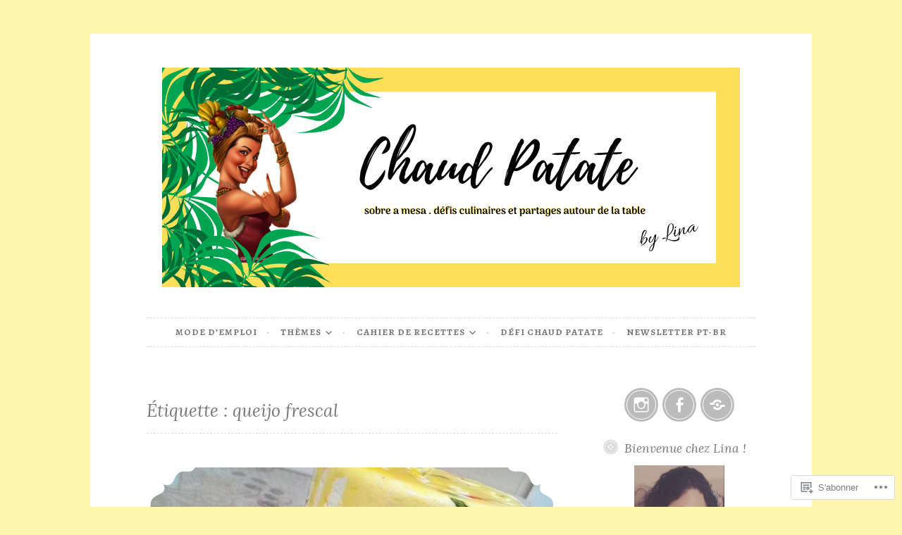

--- FILE ---
content_type: text/html; charset=UTF-8
request_url: https://lechaudpatate.com/tag/queijo-frescal/
body_size: 26993
content:
<!DOCTYPE html>
<html lang="fr-FR">
<head>
<meta charset="UTF-8">
<meta name="viewport" content="width=device-width, initial-scale=1">
<link rel="profile" href="http://gmpg.org/xfn/11">
<link rel="pingback" href="https://lechaudpatate.com/xmlrpc.php">

<title>queijo frescal &#8211; Chaud Patate</title>
<script type="text/javascript">
  WebFontConfig = {"google":{"families":["Alegreya:r,i,b,bi:latin,latin-ext"]},"api_url":"https:\/\/fonts-api.wp.com\/css"};
  (function() {
    var wf = document.createElement('script');
    wf.src = '/wp-content/plugins/custom-fonts/js/webfont.js';
    wf.type = 'text/javascript';
    wf.async = 'true';
    var s = document.getElementsByTagName('script')[0];
    s.parentNode.insertBefore(wf, s);
	})();
</script><style id="jetpack-custom-fonts-css">.wf-active body, .wf-active button, .wf-active input, .wf-active select, .wf-active textarea{font-family:"Alegreya",serif}.wf-active pre{font-family:"Alegreya",serif}.wf-active code, .wf-active kbd, .wf-active tt, .wf-active var{font-family:"Alegreya",serif}.wf-active blockquote, .wf-active q{font-family:"Alegreya",serif}.wf-active .comment-navigation, .wf-active .post-navigation, .wf-active .posts-navigation{font-family:"Alegreya",serif}.wf-active .comment-navigation .meta-nav, .wf-active .post-navigation .meta-nav, .wf-active .posts-navigation .meta-nav{font-family:"Alegreya",serif}.wf-active .widget_rss cite{font-family:"Alegreya",serif}.wf-active a.more-link{font-family:"Alegreya",serif}.wf-active .comment-meta .comment-author .fn{font-family:"Alegreya",serif}.wf-active .wp-caption-text{font-family:"Alegreya",serif}</style>
<meta name='robots' content='max-image-preview:large' />

<!-- Async WordPress.com Remote Login -->
<script id="wpcom_remote_login_js">
var wpcom_remote_login_extra_auth = '';
function wpcom_remote_login_remove_dom_node_id( element_id ) {
	var dom_node = document.getElementById( element_id );
	if ( dom_node ) { dom_node.parentNode.removeChild( dom_node ); }
}
function wpcom_remote_login_remove_dom_node_classes( class_name ) {
	var dom_nodes = document.querySelectorAll( '.' + class_name );
	for ( var i = 0; i < dom_nodes.length; i++ ) {
		dom_nodes[ i ].parentNode.removeChild( dom_nodes[ i ] );
	}
}
function wpcom_remote_login_final_cleanup() {
	wpcom_remote_login_remove_dom_node_classes( "wpcom_remote_login_msg" );
	wpcom_remote_login_remove_dom_node_id( "wpcom_remote_login_key" );
	wpcom_remote_login_remove_dom_node_id( "wpcom_remote_login_validate" );
	wpcom_remote_login_remove_dom_node_id( "wpcom_remote_login_js" );
	wpcom_remote_login_remove_dom_node_id( "wpcom_request_access_iframe" );
	wpcom_remote_login_remove_dom_node_id( "wpcom_request_access_styles" );
}

// Watch for messages back from the remote login
window.addEventListener( "message", function( e ) {
	if ( e.origin === "https://r-login.wordpress.com" ) {
		var data = {};
		try {
			data = JSON.parse( e.data );
		} catch( e ) {
			wpcom_remote_login_final_cleanup();
			return;
		}

		if ( data.msg === 'LOGIN' ) {
			// Clean up the login check iframe
			wpcom_remote_login_remove_dom_node_id( "wpcom_remote_login_key" );

			var id_regex = new RegExp( /^[0-9]+$/ );
			var token_regex = new RegExp( /^.*|.*|.*$/ );
			if (
				token_regex.test( data.token )
				&& id_regex.test( data.wpcomid )
			) {
				// We have everything we need to ask for a login
				var script = document.createElement( "script" );
				script.setAttribute( "id", "wpcom_remote_login_validate" );
				script.src = '/remote-login.php?wpcom_remote_login=validate'
					+ '&wpcomid=' + data.wpcomid
					+ '&token=' + encodeURIComponent( data.token )
					+ '&host=' + window.location.protocol
					+ '//' + window.location.hostname
					+ '&postid=15652'
					+ '&is_singular=';
				document.body.appendChild( script );
			}

			return;
		}

		// Safari ITP, not logged in, so redirect
		if ( data.msg === 'LOGIN-REDIRECT' ) {
			window.location = 'https://wordpress.com/log-in?redirect_to=' + window.location.href;
			return;
		}

		// Safari ITP, storage access failed, remove the request
		if ( data.msg === 'LOGIN-REMOVE' ) {
			var css_zap = 'html { -webkit-transition: margin-top 1s; transition: margin-top 1s; } /* 9001 */ html { margin-top: 0 !important; } * html body { margin-top: 0 !important; } @media screen and ( max-width: 782px ) { html { margin-top: 0 !important; } * html body { margin-top: 0 !important; } }';
			var style_zap = document.createElement( 'style' );
			style_zap.type = 'text/css';
			style_zap.appendChild( document.createTextNode( css_zap ) );
			document.body.appendChild( style_zap );

			var e = document.getElementById( 'wpcom_request_access_iframe' );
			e.parentNode.removeChild( e );

			document.cookie = 'wordpress_com_login_access=denied; path=/; max-age=31536000';

			return;
		}

		// Safari ITP
		if ( data.msg === 'REQUEST_ACCESS' ) {
			console.log( 'request access: safari' );

			// Check ITP iframe enable/disable knob
			if ( wpcom_remote_login_extra_auth !== 'safari_itp_iframe' ) {
				return;
			}

			// If we are in a "private window" there is no ITP.
			var private_window = false;
			try {
				var opendb = window.openDatabase( null, null, null, null );
			} catch( e ) {
				private_window = true;
			}

			if ( private_window ) {
				console.log( 'private window' );
				return;
			}

			var iframe = document.createElement( 'iframe' );
			iframe.id = 'wpcom_request_access_iframe';
			iframe.setAttribute( 'scrolling', 'no' );
			iframe.setAttribute( 'sandbox', 'allow-storage-access-by-user-activation allow-scripts allow-same-origin allow-top-navigation-by-user-activation' );
			iframe.src = 'https://r-login.wordpress.com/remote-login.php?wpcom_remote_login=request_access&origin=' + encodeURIComponent( data.origin ) + '&wpcomid=' + encodeURIComponent( data.wpcomid );

			var css = 'html { -webkit-transition: margin-top 1s; transition: margin-top 1s; } /* 9001 */ html { margin-top: 46px !important; } * html body { margin-top: 46px !important; } @media screen and ( max-width: 660px ) { html { margin-top: 71px !important; } * html body { margin-top: 71px !important; } #wpcom_request_access_iframe { display: block; height: 71px !important; } } #wpcom_request_access_iframe { border: 0px; height: 46px; position: fixed; top: 0; left: 0; width: 100%; min-width: 100%; z-index: 99999; background: #23282d; } ';

			var style = document.createElement( 'style' );
			style.type = 'text/css';
			style.id = 'wpcom_request_access_styles';
			style.appendChild( document.createTextNode( css ) );
			document.body.appendChild( style );

			document.body.appendChild( iframe );
		}

		if ( data.msg === 'DONE' ) {
			wpcom_remote_login_final_cleanup();
		}
	}
}, false );

// Inject the remote login iframe after the page has had a chance to load
// more critical resources
window.addEventListener( "DOMContentLoaded", function( e ) {
	var iframe = document.createElement( "iframe" );
	iframe.style.display = "none";
	iframe.setAttribute( "scrolling", "no" );
	iframe.setAttribute( "id", "wpcom_remote_login_key" );
	iframe.src = "https://r-login.wordpress.com/remote-login.php"
		+ "?wpcom_remote_login=key"
		+ "&origin=aHR0cHM6Ly9sZWNoYXVkcGF0YXRlLmNvbQ%3D%3D"
		+ "&wpcomid=79585845"
		+ "&time=" + Math.floor( Date.now() / 1000 );
	document.body.appendChild( iframe );
}, false );
</script>
<link rel='dns-prefetch' href='//s0.wp.com' />
<link rel='dns-prefetch' href='//fonts-api.wp.com' />
<link rel="alternate" type="application/rss+xml" title="Chaud Patate &raquo; Flux" href="https://lechaudpatate.com/feed/" />
<link rel="alternate" type="application/rss+xml" title="Chaud Patate &raquo; Flux des commentaires" href="https://lechaudpatate.com/comments/feed/" />
<link rel="alternate" type="application/rss+xml" title="Chaud Patate &raquo; Flux de l’étiquette queijo frescal" href="https://lechaudpatate.com/tag/queijo-frescal/feed/" />
	<script type="text/javascript">
		/* <![CDATA[ */
		function addLoadEvent(func) {
			var oldonload = window.onload;
			if (typeof window.onload != 'function') {
				window.onload = func;
			} else {
				window.onload = function () {
					oldonload();
					func();
				}
			}
		}
		/* ]]> */
	</script>
	<style id='wp-emoji-styles-inline-css'>

	img.wp-smiley, img.emoji {
		display: inline !important;
		border: none !important;
		box-shadow: none !important;
		height: 1em !important;
		width: 1em !important;
		margin: 0 0.07em !important;
		vertical-align: -0.1em !important;
		background: none !important;
		padding: 0 !important;
	}
/*# sourceURL=wp-emoji-styles-inline-css */
</style>
<link crossorigin='anonymous' rel='stylesheet' id='all-css-2-1' href='/wp-content/plugins/gutenberg-core/v22.2.0/build/styles/block-library/style.css?m=1764855221i&cssminify=yes' type='text/css' media='all' />
<style id='wp-block-library-inline-css'>
.has-text-align-justify {
	text-align:justify;
}
.has-text-align-justify{text-align:justify;}

/*# sourceURL=wp-block-library-inline-css */
</style><style id='global-styles-inline-css'>
:root{--wp--preset--aspect-ratio--square: 1;--wp--preset--aspect-ratio--4-3: 4/3;--wp--preset--aspect-ratio--3-4: 3/4;--wp--preset--aspect-ratio--3-2: 3/2;--wp--preset--aspect-ratio--2-3: 2/3;--wp--preset--aspect-ratio--16-9: 16/9;--wp--preset--aspect-ratio--9-16: 9/16;--wp--preset--color--black: #000000;--wp--preset--color--cyan-bluish-gray: #abb8c3;--wp--preset--color--white: #ffffff;--wp--preset--color--pale-pink: #f78da7;--wp--preset--color--vivid-red: #cf2e2e;--wp--preset--color--luminous-vivid-orange: #ff6900;--wp--preset--color--luminous-vivid-amber: #fcb900;--wp--preset--color--light-green-cyan: #7bdcb5;--wp--preset--color--vivid-green-cyan: #00d084;--wp--preset--color--pale-cyan-blue: #8ed1fc;--wp--preset--color--vivid-cyan-blue: #0693e3;--wp--preset--color--vivid-purple: #9b51e0;--wp--preset--gradient--vivid-cyan-blue-to-vivid-purple: linear-gradient(135deg,rgb(6,147,227) 0%,rgb(155,81,224) 100%);--wp--preset--gradient--light-green-cyan-to-vivid-green-cyan: linear-gradient(135deg,rgb(122,220,180) 0%,rgb(0,208,130) 100%);--wp--preset--gradient--luminous-vivid-amber-to-luminous-vivid-orange: linear-gradient(135deg,rgb(252,185,0) 0%,rgb(255,105,0) 100%);--wp--preset--gradient--luminous-vivid-orange-to-vivid-red: linear-gradient(135deg,rgb(255,105,0) 0%,rgb(207,46,46) 100%);--wp--preset--gradient--very-light-gray-to-cyan-bluish-gray: linear-gradient(135deg,rgb(238,238,238) 0%,rgb(169,184,195) 100%);--wp--preset--gradient--cool-to-warm-spectrum: linear-gradient(135deg,rgb(74,234,220) 0%,rgb(151,120,209) 20%,rgb(207,42,186) 40%,rgb(238,44,130) 60%,rgb(251,105,98) 80%,rgb(254,248,76) 100%);--wp--preset--gradient--blush-light-purple: linear-gradient(135deg,rgb(255,206,236) 0%,rgb(152,150,240) 100%);--wp--preset--gradient--blush-bordeaux: linear-gradient(135deg,rgb(254,205,165) 0%,rgb(254,45,45) 50%,rgb(107,0,62) 100%);--wp--preset--gradient--luminous-dusk: linear-gradient(135deg,rgb(255,203,112) 0%,rgb(199,81,192) 50%,rgb(65,88,208) 100%);--wp--preset--gradient--pale-ocean: linear-gradient(135deg,rgb(255,245,203) 0%,rgb(182,227,212) 50%,rgb(51,167,181) 100%);--wp--preset--gradient--electric-grass: linear-gradient(135deg,rgb(202,248,128) 0%,rgb(113,206,126) 100%);--wp--preset--gradient--midnight: linear-gradient(135deg,rgb(2,3,129) 0%,rgb(40,116,252) 100%);--wp--preset--font-size--small: 13px;--wp--preset--font-size--medium: 20px;--wp--preset--font-size--large: 36px;--wp--preset--font-size--x-large: 42px;--wp--preset--font-family--albert-sans: 'Albert Sans', sans-serif;--wp--preset--font-family--alegreya: Alegreya, serif;--wp--preset--font-family--arvo: Arvo, serif;--wp--preset--font-family--bodoni-moda: 'Bodoni Moda', serif;--wp--preset--font-family--bricolage-grotesque: 'Bricolage Grotesque', sans-serif;--wp--preset--font-family--cabin: Cabin, sans-serif;--wp--preset--font-family--chivo: Chivo, sans-serif;--wp--preset--font-family--commissioner: Commissioner, sans-serif;--wp--preset--font-family--cormorant: Cormorant, serif;--wp--preset--font-family--courier-prime: 'Courier Prime', monospace;--wp--preset--font-family--crimson-pro: 'Crimson Pro', serif;--wp--preset--font-family--dm-mono: 'DM Mono', monospace;--wp--preset--font-family--dm-sans: 'DM Sans', sans-serif;--wp--preset--font-family--dm-serif-display: 'DM Serif Display', serif;--wp--preset--font-family--domine: Domine, serif;--wp--preset--font-family--eb-garamond: 'EB Garamond', serif;--wp--preset--font-family--epilogue: Epilogue, sans-serif;--wp--preset--font-family--fahkwang: Fahkwang, sans-serif;--wp--preset--font-family--figtree: Figtree, sans-serif;--wp--preset--font-family--fira-sans: 'Fira Sans', sans-serif;--wp--preset--font-family--fjalla-one: 'Fjalla One', sans-serif;--wp--preset--font-family--fraunces: Fraunces, serif;--wp--preset--font-family--gabarito: Gabarito, system-ui;--wp--preset--font-family--ibm-plex-mono: 'IBM Plex Mono', monospace;--wp--preset--font-family--ibm-plex-sans: 'IBM Plex Sans', sans-serif;--wp--preset--font-family--ibarra-real-nova: 'Ibarra Real Nova', serif;--wp--preset--font-family--instrument-serif: 'Instrument Serif', serif;--wp--preset--font-family--inter: Inter, sans-serif;--wp--preset--font-family--josefin-sans: 'Josefin Sans', sans-serif;--wp--preset--font-family--jost: Jost, sans-serif;--wp--preset--font-family--libre-baskerville: 'Libre Baskerville', serif;--wp--preset--font-family--libre-franklin: 'Libre Franklin', sans-serif;--wp--preset--font-family--literata: Literata, serif;--wp--preset--font-family--lora: Lora, serif;--wp--preset--font-family--merriweather: Merriweather, serif;--wp--preset--font-family--montserrat: Montserrat, sans-serif;--wp--preset--font-family--newsreader: Newsreader, serif;--wp--preset--font-family--noto-sans-mono: 'Noto Sans Mono', sans-serif;--wp--preset--font-family--nunito: Nunito, sans-serif;--wp--preset--font-family--open-sans: 'Open Sans', sans-serif;--wp--preset--font-family--overpass: Overpass, sans-serif;--wp--preset--font-family--pt-serif: 'PT Serif', serif;--wp--preset--font-family--petrona: Petrona, serif;--wp--preset--font-family--piazzolla: Piazzolla, serif;--wp--preset--font-family--playfair-display: 'Playfair Display', serif;--wp--preset--font-family--plus-jakarta-sans: 'Plus Jakarta Sans', sans-serif;--wp--preset--font-family--poppins: Poppins, sans-serif;--wp--preset--font-family--raleway: Raleway, sans-serif;--wp--preset--font-family--roboto: Roboto, sans-serif;--wp--preset--font-family--roboto-slab: 'Roboto Slab', serif;--wp--preset--font-family--rubik: Rubik, sans-serif;--wp--preset--font-family--rufina: Rufina, serif;--wp--preset--font-family--sora: Sora, sans-serif;--wp--preset--font-family--source-sans-3: 'Source Sans 3', sans-serif;--wp--preset--font-family--source-serif-4: 'Source Serif 4', serif;--wp--preset--font-family--space-mono: 'Space Mono', monospace;--wp--preset--font-family--syne: Syne, sans-serif;--wp--preset--font-family--texturina: Texturina, serif;--wp--preset--font-family--urbanist: Urbanist, sans-serif;--wp--preset--font-family--work-sans: 'Work Sans', sans-serif;--wp--preset--spacing--20: 0.44rem;--wp--preset--spacing--30: 0.67rem;--wp--preset--spacing--40: 1rem;--wp--preset--spacing--50: 1.5rem;--wp--preset--spacing--60: 2.25rem;--wp--preset--spacing--70: 3.38rem;--wp--preset--spacing--80: 5.06rem;--wp--preset--shadow--natural: 6px 6px 9px rgba(0, 0, 0, 0.2);--wp--preset--shadow--deep: 12px 12px 50px rgba(0, 0, 0, 0.4);--wp--preset--shadow--sharp: 6px 6px 0px rgba(0, 0, 0, 0.2);--wp--preset--shadow--outlined: 6px 6px 0px -3px rgb(255, 255, 255), 6px 6px rgb(0, 0, 0);--wp--preset--shadow--crisp: 6px 6px 0px rgb(0, 0, 0);}:where(.is-layout-flex){gap: 0.5em;}:where(.is-layout-grid){gap: 0.5em;}body .is-layout-flex{display: flex;}.is-layout-flex{flex-wrap: wrap;align-items: center;}.is-layout-flex > :is(*, div){margin: 0;}body .is-layout-grid{display: grid;}.is-layout-grid > :is(*, div){margin: 0;}:where(.wp-block-columns.is-layout-flex){gap: 2em;}:where(.wp-block-columns.is-layout-grid){gap: 2em;}:where(.wp-block-post-template.is-layout-flex){gap: 1.25em;}:where(.wp-block-post-template.is-layout-grid){gap: 1.25em;}.has-black-color{color: var(--wp--preset--color--black) !important;}.has-cyan-bluish-gray-color{color: var(--wp--preset--color--cyan-bluish-gray) !important;}.has-white-color{color: var(--wp--preset--color--white) !important;}.has-pale-pink-color{color: var(--wp--preset--color--pale-pink) !important;}.has-vivid-red-color{color: var(--wp--preset--color--vivid-red) !important;}.has-luminous-vivid-orange-color{color: var(--wp--preset--color--luminous-vivid-orange) !important;}.has-luminous-vivid-amber-color{color: var(--wp--preset--color--luminous-vivid-amber) !important;}.has-light-green-cyan-color{color: var(--wp--preset--color--light-green-cyan) !important;}.has-vivid-green-cyan-color{color: var(--wp--preset--color--vivid-green-cyan) !important;}.has-pale-cyan-blue-color{color: var(--wp--preset--color--pale-cyan-blue) !important;}.has-vivid-cyan-blue-color{color: var(--wp--preset--color--vivid-cyan-blue) !important;}.has-vivid-purple-color{color: var(--wp--preset--color--vivid-purple) !important;}.has-black-background-color{background-color: var(--wp--preset--color--black) !important;}.has-cyan-bluish-gray-background-color{background-color: var(--wp--preset--color--cyan-bluish-gray) !important;}.has-white-background-color{background-color: var(--wp--preset--color--white) !important;}.has-pale-pink-background-color{background-color: var(--wp--preset--color--pale-pink) !important;}.has-vivid-red-background-color{background-color: var(--wp--preset--color--vivid-red) !important;}.has-luminous-vivid-orange-background-color{background-color: var(--wp--preset--color--luminous-vivid-orange) !important;}.has-luminous-vivid-amber-background-color{background-color: var(--wp--preset--color--luminous-vivid-amber) !important;}.has-light-green-cyan-background-color{background-color: var(--wp--preset--color--light-green-cyan) !important;}.has-vivid-green-cyan-background-color{background-color: var(--wp--preset--color--vivid-green-cyan) !important;}.has-pale-cyan-blue-background-color{background-color: var(--wp--preset--color--pale-cyan-blue) !important;}.has-vivid-cyan-blue-background-color{background-color: var(--wp--preset--color--vivid-cyan-blue) !important;}.has-vivid-purple-background-color{background-color: var(--wp--preset--color--vivid-purple) !important;}.has-black-border-color{border-color: var(--wp--preset--color--black) !important;}.has-cyan-bluish-gray-border-color{border-color: var(--wp--preset--color--cyan-bluish-gray) !important;}.has-white-border-color{border-color: var(--wp--preset--color--white) !important;}.has-pale-pink-border-color{border-color: var(--wp--preset--color--pale-pink) !important;}.has-vivid-red-border-color{border-color: var(--wp--preset--color--vivid-red) !important;}.has-luminous-vivid-orange-border-color{border-color: var(--wp--preset--color--luminous-vivid-orange) !important;}.has-luminous-vivid-amber-border-color{border-color: var(--wp--preset--color--luminous-vivid-amber) !important;}.has-light-green-cyan-border-color{border-color: var(--wp--preset--color--light-green-cyan) !important;}.has-vivid-green-cyan-border-color{border-color: var(--wp--preset--color--vivid-green-cyan) !important;}.has-pale-cyan-blue-border-color{border-color: var(--wp--preset--color--pale-cyan-blue) !important;}.has-vivid-cyan-blue-border-color{border-color: var(--wp--preset--color--vivid-cyan-blue) !important;}.has-vivid-purple-border-color{border-color: var(--wp--preset--color--vivid-purple) !important;}.has-vivid-cyan-blue-to-vivid-purple-gradient-background{background: var(--wp--preset--gradient--vivid-cyan-blue-to-vivid-purple) !important;}.has-light-green-cyan-to-vivid-green-cyan-gradient-background{background: var(--wp--preset--gradient--light-green-cyan-to-vivid-green-cyan) !important;}.has-luminous-vivid-amber-to-luminous-vivid-orange-gradient-background{background: var(--wp--preset--gradient--luminous-vivid-amber-to-luminous-vivid-orange) !important;}.has-luminous-vivid-orange-to-vivid-red-gradient-background{background: var(--wp--preset--gradient--luminous-vivid-orange-to-vivid-red) !important;}.has-very-light-gray-to-cyan-bluish-gray-gradient-background{background: var(--wp--preset--gradient--very-light-gray-to-cyan-bluish-gray) !important;}.has-cool-to-warm-spectrum-gradient-background{background: var(--wp--preset--gradient--cool-to-warm-spectrum) !important;}.has-blush-light-purple-gradient-background{background: var(--wp--preset--gradient--blush-light-purple) !important;}.has-blush-bordeaux-gradient-background{background: var(--wp--preset--gradient--blush-bordeaux) !important;}.has-luminous-dusk-gradient-background{background: var(--wp--preset--gradient--luminous-dusk) !important;}.has-pale-ocean-gradient-background{background: var(--wp--preset--gradient--pale-ocean) !important;}.has-electric-grass-gradient-background{background: var(--wp--preset--gradient--electric-grass) !important;}.has-midnight-gradient-background{background: var(--wp--preset--gradient--midnight) !important;}.has-small-font-size{font-size: var(--wp--preset--font-size--small) !important;}.has-medium-font-size{font-size: var(--wp--preset--font-size--medium) !important;}.has-large-font-size{font-size: var(--wp--preset--font-size--large) !important;}.has-x-large-font-size{font-size: var(--wp--preset--font-size--x-large) !important;}.has-albert-sans-font-family{font-family: var(--wp--preset--font-family--albert-sans) !important;}.has-alegreya-font-family{font-family: var(--wp--preset--font-family--alegreya) !important;}.has-arvo-font-family{font-family: var(--wp--preset--font-family--arvo) !important;}.has-bodoni-moda-font-family{font-family: var(--wp--preset--font-family--bodoni-moda) !important;}.has-bricolage-grotesque-font-family{font-family: var(--wp--preset--font-family--bricolage-grotesque) !important;}.has-cabin-font-family{font-family: var(--wp--preset--font-family--cabin) !important;}.has-chivo-font-family{font-family: var(--wp--preset--font-family--chivo) !important;}.has-commissioner-font-family{font-family: var(--wp--preset--font-family--commissioner) !important;}.has-cormorant-font-family{font-family: var(--wp--preset--font-family--cormorant) !important;}.has-courier-prime-font-family{font-family: var(--wp--preset--font-family--courier-prime) !important;}.has-crimson-pro-font-family{font-family: var(--wp--preset--font-family--crimson-pro) !important;}.has-dm-mono-font-family{font-family: var(--wp--preset--font-family--dm-mono) !important;}.has-dm-sans-font-family{font-family: var(--wp--preset--font-family--dm-sans) !important;}.has-dm-serif-display-font-family{font-family: var(--wp--preset--font-family--dm-serif-display) !important;}.has-domine-font-family{font-family: var(--wp--preset--font-family--domine) !important;}.has-eb-garamond-font-family{font-family: var(--wp--preset--font-family--eb-garamond) !important;}.has-epilogue-font-family{font-family: var(--wp--preset--font-family--epilogue) !important;}.has-fahkwang-font-family{font-family: var(--wp--preset--font-family--fahkwang) !important;}.has-figtree-font-family{font-family: var(--wp--preset--font-family--figtree) !important;}.has-fira-sans-font-family{font-family: var(--wp--preset--font-family--fira-sans) !important;}.has-fjalla-one-font-family{font-family: var(--wp--preset--font-family--fjalla-one) !important;}.has-fraunces-font-family{font-family: var(--wp--preset--font-family--fraunces) !important;}.has-gabarito-font-family{font-family: var(--wp--preset--font-family--gabarito) !important;}.has-ibm-plex-mono-font-family{font-family: var(--wp--preset--font-family--ibm-plex-mono) !important;}.has-ibm-plex-sans-font-family{font-family: var(--wp--preset--font-family--ibm-plex-sans) !important;}.has-ibarra-real-nova-font-family{font-family: var(--wp--preset--font-family--ibarra-real-nova) !important;}.has-instrument-serif-font-family{font-family: var(--wp--preset--font-family--instrument-serif) !important;}.has-inter-font-family{font-family: var(--wp--preset--font-family--inter) !important;}.has-josefin-sans-font-family{font-family: var(--wp--preset--font-family--josefin-sans) !important;}.has-jost-font-family{font-family: var(--wp--preset--font-family--jost) !important;}.has-libre-baskerville-font-family{font-family: var(--wp--preset--font-family--libre-baskerville) !important;}.has-libre-franklin-font-family{font-family: var(--wp--preset--font-family--libre-franklin) !important;}.has-literata-font-family{font-family: var(--wp--preset--font-family--literata) !important;}.has-lora-font-family{font-family: var(--wp--preset--font-family--lora) !important;}.has-merriweather-font-family{font-family: var(--wp--preset--font-family--merriweather) !important;}.has-montserrat-font-family{font-family: var(--wp--preset--font-family--montserrat) !important;}.has-newsreader-font-family{font-family: var(--wp--preset--font-family--newsreader) !important;}.has-noto-sans-mono-font-family{font-family: var(--wp--preset--font-family--noto-sans-mono) !important;}.has-nunito-font-family{font-family: var(--wp--preset--font-family--nunito) !important;}.has-open-sans-font-family{font-family: var(--wp--preset--font-family--open-sans) !important;}.has-overpass-font-family{font-family: var(--wp--preset--font-family--overpass) !important;}.has-pt-serif-font-family{font-family: var(--wp--preset--font-family--pt-serif) !important;}.has-petrona-font-family{font-family: var(--wp--preset--font-family--petrona) !important;}.has-piazzolla-font-family{font-family: var(--wp--preset--font-family--piazzolla) !important;}.has-playfair-display-font-family{font-family: var(--wp--preset--font-family--playfair-display) !important;}.has-plus-jakarta-sans-font-family{font-family: var(--wp--preset--font-family--plus-jakarta-sans) !important;}.has-poppins-font-family{font-family: var(--wp--preset--font-family--poppins) !important;}.has-raleway-font-family{font-family: var(--wp--preset--font-family--raleway) !important;}.has-roboto-font-family{font-family: var(--wp--preset--font-family--roboto) !important;}.has-roboto-slab-font-family{font-family: var(--wp--preset--font-family--roboto-slab) !important;}.has-rubik-font-family{font-family: var(--wp--preset--font-family--rubik) !important;}.has-rufina-font-family{font-family: var(--wp--preset--font-family--rufina) !important;}.has-sora-font-family{font-family: var(--wp--preset--font-family--sora) !important;}.has-source-sans-3-font-family{font-family: var(--wp--preset--font-family--source-sans-3) !important;}.has-source-serif-4-font-family{font-family: var(--wp--preset--font-family--source-serif-4) !important;}.has-space-mono-font-family{font-family: var(--wp--preset--font-family--space-mono) !important;}.has-syne-font-family{font-family: var(--wp--preset--font-family--syne) !important;}.has-texturina-font-family{font-family: var(--wp--preset--font-family--texturina) !important;}.has-urbanist-font-family{font-family: var(--wp--preset--font-family--urbanist) !important;}.has-work-sans-font-family{font-family: var(--wp--preset--font-family--work-sans) !important;}
/*# sourceURL=global-styles-inline-css */
</style>

<style id='classic-theme-styles-inline-css'>
/*! This file is auto-generated */
.wp-block-button__link{color:#fff;background-color:#32373c;border-radius:9999px;box-shadow:none;text-decoration:none;padding:calc(.667em + 2px) calc(1.333em + 2px);font-size:1.125em}.wp-block-file__button{background:#32373c;color:#fff;text-decoration:none}
/*# sourceURL=/wp-includes/css/classic-themes.min.css */
</style>
<link crossorigin='anonymous' rel='stylesheet' id='all-css-4-1' href='/_static/??-eJx9jsEKwjAQRH/IzdJqaz2I39Kki0azSehuLP69EaEKgpc5DO8Ng0sGl6JSVMyhnH0UdMmG5G6CrWkG04B4zoFgprvZ4eRFVwJEH4GME9ng1xAX+GzNVHvOo74IpsmPFIgr9k9bcnXA2jyTCNRkXxj0UkX58d415mLRFtUUcb114mOz79vt0PXd4foErMhW+A==&cssminify=yes' type='text/css' media='all' />
<link rel='stylesheet' id='button-fonts-css' href='//fonts-api.wp.com/css?family=Lato%3A400%2C300%2C300italic%2C400italic%2C700%2C700italic%7CLora%3A400italic%2C700italic&#038;subset=latin%2Clatin-ext' media='all' />
<link crossorigin='anonymous' rel='stylesheet' id='all-css-6-1' href='/_static/??/wp-content/mu-plugins/jetpack-plugin/moon/_inc/genericons/genericons/genericons.css,/wp-content/themes/pub/button/inc/style-wpcom.css?m=1753284714j&cssminify=yes' type='text/css' media='all' />
<style id='jetpack_facebook_likebox-inline-css'>
.widget_facebook_likebox {
	overflow: hidden;
}

/*# sourceURL=/wp-content/mu-plugins/jetpack-plugin/moon/modules/widgets/facebook-likebox/style.css */
</style>
<link crossorigin='anonymous' rel='stylesheet' id='all-css-8-1' href='/_static/??-eJzTLy/QTc7PK0nNK9HPLdUtyClNz8wr1i9KTcrJTwcy0/WTi5G5ekCujj52Temp+bo5+cmJJZn5eSgc3bScxMwikFb7XFtDE1NLExMLc0OTLACohS2q&cssminify=yes' type='text/css' media='all' />
<link crossorigin='anonymous' rel='stylesheet' id='print-css-9-1' href='/wp-content/mu-plugins/global-print/global-print.css?m=1465851035i&cssminify=yes' type='text/css' media='print' />
<style id='jetpack-global-styles-frontend-style-inline-css'>
:root { --font-headings: unset; --font-base: unset; --font-headings-default: -apple-system,BlinkMacSystemFont,"Segoe UI",Roboto,Oxygen-Sans,Ubuntu,Cantarell,"Helvetica Neue",sans-serif; --font-base-default: -apple-system,BlinkMacSystemFont,"Segoe UI",Roboto,Oxygen-Sans,Ubuntu,Cantarell,"Helvetica Neue",sans-serif;}
/*# sourceURL=jetpack-global-styles-frontend-style-inline-css */
</style>
<link crossorigin='anonymous' rel='stylesheet' id='all-css-12-1' href='/wp-content/themes/h4/global.css?m=1420737423i&cssminify=yes' type='text/css' media='all' />
<script type="text/javascript" id="wpcom-actionbar-placeholder-js-extra">
/* <![CDATA[ */
var actionbardata = {"siteID":"79585845","postID":"0","siteURL":"https://lechaudpatate.com","xhrURL":"https://lechaudpatate.com/wp-admin/admin-ajax.php","nonce":"2a7f83fc7a","isLoggedIn":"","statusMessage":"","subsEmailDefault":"instantly","proxyScriptUrl":"https://s0.wp.com/wp-content/js/wpcom-proxy-request.js?m=1513050504i&amp;ver=20211021","i18n":{"followedText":"Les nouvelles publications de ce site appara\u00eetront d\u00e9sormais dans votre \u003Ca href=\"https://wordpress.com/reader\"\u003ELecteur\u003C/a\u003E","foldBar":"R\u00e9duire cette barre","unfoldBar":"Agrandir cette barre","shortLinkCopied":"Lien court copi\u00e9 dans le presse-papier"}};
//# sourceURL=wpcom-actionbar-placeholder-js-extra
/* ]]> */
</script>
<script type="text/javascript" id="jetpack-mu-wpcom-settings-js-before">
/* <![CDATA[ */
var JETPACK_MU_WPCOM_SETTINGS = {"assetsUrl":"https://s0.wp.com/wp-content/mu-plugins/jetpack-mu-wpcom-plugin/moon/jetpack_vendor/automattic/jetpack-mu-wpcom/src/build/"};
//# sourceURL=jetpack-mu-wpcom-settings-js-before
/* ]]> */
</script>
<script crossorigin='anonymous' type='text/javascript'  src='/_static/??-eJzTLy/QTc7PK0nNK9HPKtYvyinRLSjKr6jUyyrW0QfKZeYl55SmpBaDJLMKS1OLKqGUXm5mHkFFurmZ6UWJJalQxfa5tobmRgamxgZmFpZZACbyLJI='></script>
<script type="text/javascript" id="rlt-proxy-js-after">
/* <![CDATA[ */
	rltInitialize( {"token":null,"iframeOrigins":["https:\/\/widgets.wp.com"]} );
//# sourceURL=rlt-proxy-js-after
/* ]]> */
</script>
<link rel="EditURI" type="application/rsd+xml" title="RSD" href="https://desafiochaudpatate.wordpress.com/xmlrpc.php?rsd" />
<meta name="generator" content="WordPress.com" />

<!-- Jetpack Open Graph Tags -->
<meta property="og:type" content="website" />
<meta property="og:title" content="queijo frescal &#8211; Chaud Patate" />
<meta property="og:url" content="https://lechaudpatate.com/tag/queijo-frescal/" />
<meta property="og:site_name" content="Chaud Patate" />
<meta property="og:image" content="https://lechaudpatate.com/wp-content/uploads/2019/04/cropped-chaud-patate-4.png?w=200" />
<meta property="og:image:width" content="200" />
<meta property="og:image:height" content="200" />
<meta property="og:image:alt" content="" />
<meta property="og:locale" content="fr_FR" />

<!-- End Jetpack Open Graph Tags -->
<link rel='openid.server' href='https://lechaudpatate.com/?openidserver=1' />
<link rel='openid.delegate' href='https://lechaudpatate.com/' />
<link rel="search" type="application/opensearchdescription+xml" href="https://lechaudpatate.com/osd.xml" title="Chaud Patate" />
<link rel="search" type="application/opensearchdescription+xml" href="https://s1.wp.com/opensearch.xml" title="WordPress.com" />
<meta name="theme-color" content="#fcf6af" />
<style type="text/css">.recentcomments a{display:inline !important;padding:0 !important;margin:0 !important;}</style>		<style type="text/css">
			.recentcomments a {
				display: inline !important;
				padding: 0 !important;
				margin: 0 !important;
			}

			table.recentcommentsavatartop img.avatar, table.recentcommentsavatarend img.avatar {
				border: 0px;
				margin: 0;
			}

			table.recentcommentsavatartop a, table.recentcommentsavatarend a {
				border: 0px !important;
				background-color: transparent !important;
			}

			td.recentcommentsavatarend, td.recentcommentsavatartop {
				padding: 0px 0px 1px 0px;
				margin: 0px;
			}

			td.recentcommentstextend {
				border: none !important;
				padding: 0px 0px 2px 10px;
			}

			.rtl td.recentcommentstextend {
				padding: 0px 10px 2px 0px;
			}

			td.recentcommentstexttop {
				border: none;
				padding: 0px 0px 0px 10px;
			}

			.rtl td.recentcommentstexttop {
				padding: 0px 10px 0px 0px;
			}
		</style>
		<meta name="description" content="Articles traitant de queijo frescal écrits par Lina" />
	<style type="text/css">
			.site-title,
		.site-description {
			position: absolute;
			clip: rect(1px, 1px, 1px, 1px);
		}
		</style>
	<style type="text/css" id="custom-background-css">
body.custom-background { background-color: #fcf6af; }
</style>
	<style type="text/css" id="custom-colors-css">#infinite-handle span button:active,
			#infinite-handle span button:focus,
			#infinite-handle span button:hover,
			#infinite-handle span:hover button,
			.flex-control-paging li a.flex-active,
			.flex-control-paging li a:hover,
			.social-links ul a:hover,
			.tags-links a:hover,
			.widget_tag_cloud a:hover,
			button:active,
			button:focus,
			button:hover,
			input[type="button"]:active,
			input[type="button"]:focus,
			input[type="button"]:hover,
			input[type="reset"]:active,
			input[type="reset"]:focus,
			input[type="reset"]:hover,
			input[type="submit"]:active,
			input[type="submit"]:focus,
			input[type="submit"]:hover,
			.page-links span.active-link,
			.page-links a:hover span.active-link { color: #353535;}
body { background-color: #fcf6af;}
#infinite-handle span button:active,
			#infinite-handle span button:focus,
			#infinite-handle span button:hover,
			#infinite-handle span:hover button,
			.flex-control-paging li a.flex-active,
			.flex-control-paging li a:hover,
			.social-links ul a:hover,
			.tags-links a:hover,
			.widget_tag_cloud a:hover,
			button:active,
			button:focus,
			button:hover,
			input[type="button"]:active,
			input[type="button"]:focus,
			input[type="button"]:hover,
			input[type="reset"]:active,
			input[type="reset"]:focus,
			input[type="reset"]:hover,
			input[type="submit"]:active,
			input[type="submit"]:focus,
			input[type="submit"]:hover,
			.page-links span.active-link,
			.page-links a:hover span.active-link { background-color: #ed9339;}
.bypostauthor > .comment-body:first-of-type .comment-author .avatar,
			input[type="email"]:focus,
			input[type="password"]:focus,
			input[type="search"]:focus,
			input[type="text"]:focus,
			input[type="url"]:focus,
			textarea:focus { border-color: #ed9339;}
.tags-links a:hover:after,
			.widget_tag_cloud a:hover:after { border-left-color: #ed9339;}
.tags-links a:hover:before,
			.widget_tag_cloud a:hover:before { border-top-color: #ed9339;}
.tags-links a:hover:before,
			.widget_tag_cloud a:hover:before,
			abbr,
			acronym { border-bottom-color: #ed9339;}
#infinite-handle span button:active,
			#infinite-handle span button:focus,
			#infinite-handle span button:hover,
			#infinite-handle span:hover button,
			button:active,
			button:focus,
			button:hover,
			input[type="button"]:active,
			input[type="button"]:focus,
			input[type="button"]:hover,
			input[type="reset"]:active,
			input[type="reset"]:focus,
			input[type="reset"]:hover,
			input[type="submit"]:active,
			input[type="submit"]:focus,
			input[type="submit"]:hover { outline-color: #ed9339;}
#infinite-footer .container a:hover,
			.comment-meta .comment-metadata a:hover,
			.entry-footer a:hover,
			.entry-meta a:hover,
			.required,
			.site-footer a:hover,
			.site-title a,
			.site-title a:visited,
			a,
			a.more-link,
			a.more-link:hover,
			a:visited { color: #ED9339;}
.main-navigation .current-menu-item > a,
			.main-navigation .current_page_ancestor > a,
			.main-navigation .current_page_item > a,
			.main-navigation a:hover,
			.main-navigation a:visited:hover { color: #ED9339;}
</style>
<link rel="icon" href="https://lechaudpatate.com/wp-content/uploads/2019/04/cropped-chaud-patate-4.png?w=32" sizes="32x32" />
<link rel="icon" href="https://lechaudpatate.com/wp-content/uploads/2019/04/cropped-chaud-patate-4.png?w=192" sizes="192x192" />
<link rel="apple-touch-icon" href="https://lechaudpatate.com/wp-content/uploads/2019/04/cropped-chaud-patate-4.png?w=180" />
<meta name="msapplication-TileImage" content="https://lechaudpatate.com/wp-content/uploads/2019/04/cropped-chaud-patate-4.png?w=238" />
<link crossorigin='anonymous' rel='stylesheet' id='all-css-0-3' href='/_static/??-eJyVjkEKwkAMRS9kG2rR4kI8irTpIGknyTCZ0OtXsRXc6fJ9Ho8PS6pQpQQpwF6l6A8SgymU1OO8MbCqwJ0EYYiKs4EtlEKu0ewAvxdYR4/BAPusbiF+pH34N/i+5BRHMB8MM6VC+pS/qGaSV/nG16Y7tZfu3DbHaQXdH15M&cssminify=yes' type='text/css' media='all' />
</head>

<body class="archive tag tag-queijo-frescal tag-32857692 custom-background wp-theme-pubbutton customizer-styles-applied user-background jetpack-reblog-enabled custom-colors">
<div id="page" class="hfeed site">
	<a class="skip-link screen-reader-text" href="#content">Accéder au contenu principal</a>

	<header id="masthead" class="site-header" role="banner">
		<div class="site-branding">
			<a href="https://lechaudpatate.com/" class="site-logo-link" rel="home" itemprop="url"></a>							<a href="https://lechaudpatate.com/" rel="home">
					<img src="https://lechaudpatate.com/wp-content/uploads/2019/11/banner-chaud-patate-sobre-a-mesa.png" width="820" height="312" alt="" class="header-image" srcset="https://lechaudpatate.com/wp-content/uploads/2019/11/banner-chaud-patate-sobre-a-mesa.png 820w, https://lechaudpatate.com/wp-content/uploads/2019/11/banner-chaud-patate-sobre-a-mesa.png?w=150&amp;h=57 150w, https://lechaudpatate.com/wp-content/uploads/2019/11/banner-chaud-patate-sobre-a-mesa.png?w=300&amp;h=114 300w, https://lechaudpatate.com/wp-content/uploads/2019/11/banner-chaud-patate-sobre-a-mesa.png?w=768&amp;h=292 768w" sizes="(max-width: 820px) 100vw, 820px" />				</a>
						<h1 class="site-title"><a href="https://lechaudpatate.com/" rel="home">Chaud Patate</a></h1>
			<h2 class="site-description">Blog de gastronomia/gastronomie</h2>
		</div><!-- .site-branding -->
	</header><!-- #masthead -->

	<nav id="site-navigation" class="main-navigation" role="navigation">
		<button class="menu-toggle" aria-controls="primary-menu" aria-expanded="false">Menu</button>
		<div class="menu-menu-2-barra-superior-container"><ul id="primary-menu" class="menu"><li id="menu-item-10" class="menu-item menu-item-type-post_type menu-item-object-page menu-item-10"><a href="https://lechaudpatate.com/sobre/" title="Sobre o blog">Mode d&#8217;emploi</a></li>
<li id="menu-item-15689" class="menu-item menu-item-type-taxonomy menu-item-object-category menu-item-has-children menu-item-15689"><a href="https://lechaudpatate.com/category/themes/" title="Artigos por temas">Thèmes</a>
<ul class="sub-menu">
	<li id="menu-item-15695" class="menu-item menu-item-type-taxonomy menu-item-object-category menu-item-15695"><a href="https://lechaudpatate.com/category/themes/cheia-de-assunto-a-mon-gout/" title="Crônicas culinárias &#8211; Autour de la table">Cheia de assunto / À mon goût</a></li>
	<li id="menu-item-15700" class="menu-item menu-item-type-taxonomy menu-item-object-category menu-item-15700"><a href="https://lechaudpatate.com/category/themes/be-a-ba-da-cozinha-techniques-culinaires/" title="Sabores e seus saberes &#8211; Le saveur et le savoir">Bê-a-bá da cozinha / Techniques culinaires</a></li>
	<li id="menu-item-15701" class="menu-item menu-item-type-taxonomy menu-item-object-category menu-item-15701"><a href="https://lechaudpatate.com/category/themes/mais-agua-no-feijao-coeur-dartichaut/" title="Recebendo amigos – On reçoit ce soir">Mais água no feijão / Coeur d&rsquo;artichaut</a></li>
	<li id="menu-item-15696" class="menu-item menu-item-type-taxonomy menu-item-object-category menu-item-15696"><a href="https://lechaudpatate.com/category/themes/chupa-essa-manga-cest-chaud-de-chez-chaud/" title="Receitas de chef(a)s &#8211; Recettes de chef.e.s">Chupa essa manga! / C&rsquo;est chaud de chez chaud</a></li>
	<li id="menu-item-15697" class="menu-item menu-item-type-taxonomy menu-item-object-category menu-item-15697"><a href="https://lechaudpatate.com/category/themes/desafios-entre-blogs-defis-culinaires/" title="Desafios com regras &#8211; Contrainte imposée">Desafios entre blogs / Défis culinaires</a></li>
</ul>
</li>
<li id="menu-item-15702" class="menu-item menu-item-type-taxonomy menu-item-object-category menu-item-has-children menu-item-15702"><a href="https://lechaudpatate.com/category/cahier-de-recettes/">Cahier de recettes</a>
<ul class="sub-menu">
	<li id="menu-item-15706" class="menu-item menu-item-type-taxonomy menu-item-object-category menu-item-15706"><a href="https://lechaudpatate.com/category/cahier-de-recettes/cafe-da-manha-petit-dejeuner/">Café da manhã / Petit déjeuner</a></li>
	<li id="menu-item-15709" class="menu-item menu-item-type-taxonomy menu-item-object-category menu-item-15709"><a href="https://lechaudpatate.com/category/cahier-de-recettes/lanche-gouter/">Lanche / Goûter</a></li>
	<li id="menu-item-15705" class="menu-item menu-item-type-taxonomy menu-item-object-category menu-item-15705"><a href="https://lechaudpatate.com/category/cahier-de-recettes/bebida-boisson/">Bebida / Boisson</a></li>
	<li id="menu-item-15707" class="menu-item menu-item-type-taxonomy menu-item-object-category menu-item-15707"><a href="https://lechaudpatate.com/category/cahier-de-recettes/cardapio-completo-menu/">Cardápio completo / Menu</a></li>
	<li id="menu-item-15704" class="menu-item menu-item-type-taxonomy menu-item-object-category menu-item-15704"><a href="https://lechaudpatate.com/category/cahier-de-recettes/aperitivo-amuse-bouche/">Aperitivo / Amuse-bouche</a></li>
	<li id="menu-item-15708" class="menu-item menu-item-type-taxonomy menu-item-object-category menu-item-15708"><a href="https://lechaudpatate.com/category/cahier-de-recettes/entrada-entree/">Entrada / Entrée</a></li>
	<li id="menu-item-15711" class="menu-item menu-item-type-taxonomy menu-item-object-category menu-item-15711"><a href="https://lechaudpatate.com/category/cahier-de-recettes/prato-principal-plat/">Prato principal / Plat</a></li>
	<li id="menu-item-15703" class="menu-item menu-item-type-taxonomy menu-item-object-category menu-item-15703"><a href="https://lechaudpatate.com/category/cahier-de-recettes/acompanhamento-garniture/">Acompanhamento / Garniture</a></li>
	<li id="menu-item-15710" class="menu-item menu-item-type-taxonomy menu-item-object-category menu-item-15710"><a href="https://lechaudpatate.com/category/cahier-de-recettes/molho-sauce/">Molho / Sauce</a></li>
	<li id="menu-item-15712" class="menu-item menu-item-type-taxonomy menu-item-object-category menu-item-15712"><a href="https://lechaudpatate.com/category/cahier-de-recettes/sobremesa-dessert/">Sobremesa / Dessert</a></li>
</ul>
</li>
<li id="menu-item-15293" class="menu-item menu-item-type-taxonomy menu-item-object-category menu-item-15293"><a href="https://lechaudpatate.com/category/defi-chaud-patate/" title="en construction…">Défi Chaud Patate</a></li>
<li id="menu-item-16716" class="menu-item menu-item-type-post_type menu-item-object-page menu-item-16716"><a href="https://lechaudpatate.com/newsletter-pt-br/">Newsletter PT-BR</a></li>
</ul></div>	</nav><!-- #site-navigation -->

	</header><!-- #masthead -->

	<div id="content" class="site-content">

	<div id="primary" class="content-area">
		<main id="main" class="site-main" role="main">

		
			<header class="page-header">
	<h1 class="page-title">Étiquette : <span>queijo frescal</span></h1></header><!-- .page-header -->

						
				
<article id="post-15652" class="post-15652 post type-post status-publish format-standard has-post-thumbnail hentry category-cafe-da-manha-petit-dejeuner category-portugues-portugais tag-cheiro-verde tag-coalho tag-leite-cru tag-leite-integral tag-leite-pasteurizado tag-pimenta-de-cheiro tag-pimenta-fresca tag-queijo-branco tag-queijo-caseiro tag-queijo-frescal tag-queijo-fresco tag-queijo-temperado">
	<header class="entry-header">
					<div class="featured-image">
				<span class="corners">
					<img width="982" height="552" src="https://lechaudpatate.com/wp-content/uploads/2018/07/fromage-blanc-07-chaud-patate.jpg?w=982" class="attachment-button-featured size-button-featured wp-post-image" alt="" decoding="async" srcset="https://lechaudpatate.com/wp-content/uploads/2018/07/fromage-blanc-07-chaud-patate.jpg?w=982 982w, https://lechaudpatate.com/wp-content/uploads/2018/07/fromage-blanc-07-chaud-patate.jpg?w=150 150w, https://lechaudpatate.com/wp-content/uploads/2018/07/fromage-blanc-07-chaud-patate.jpg?w=300 300w, https://lechaudpatate.com/wp-content/uploads/2018/07/fromage-blanc-07-chaud-patate.jpg?w=768 768w, https://lechaudpatate.com/wp-content/uploads/2018/07/fromage-blanc-07-chaud-patate.jpg?w=1024 1024w, https://lechaudpatate.com/wp-content/uploads/2018/07/fromage-blanc-07-chaud-patate.jpg?w=1440 1440w, https://lechaudpatate.com/wp-content/uploads/2018/07/fromage-blanc-07-chaud-patate.jpg 1600w" sizes="(max-width: 982px) 100vw, 982px" data-attachment-id="15608" data-permalink="https://lechaudpatate.com/2018/07/13/fromage-blanc-frais-fait-maison-assaisonne-aux-piments-aromatiques-et-aux-herbes-fraiches-du-jardin/fromage-blanc-07-chaud-patate/" data-orig-file="https://lechaudpatate.com/wp-content/uploads/2018/07/fromage-blanc-07-chaud-patate.jpg" data-orig-size="1600,900" data-comments-opened="1" data-image-meta="{&quot;aperture&quot;:&quot;0&quot;,&quot;credit&quot;:&quot;&quot;,&quot;camera&quot;:&quot;&quot;,&quot;caption&quot;:&quot;&quot;,&quot;created_timestamp&quot;:&quot;0&quot;,&quot;copyright&quot;:&quot;&quot;,&quot;focal_length&quot;:&quot;0&quot;,&quot;iso&quot;:&quot;0&quot;,&quot;shutter_speed&quot;:&quot;0&quot;,&quot;title&quot;:&quot;&quot;,&quot;orientation&quot;:&quot;0&quot;}" data-image-title="fromage blanc 07 chaud patate" data-image-description="" data-image-caption="" data-medium-file="https://lechaudpatate.com/wp-content/uploads/2018/07/fromage-blanc-07-chaud-patate.jpg?w=300" data-large-file="https://lechaudpatate.com/wp-content/uploads/2018/07/fromage-blanc-07-chaud-patate.jpg?w=663" />				</span>
				<a class="shadow" href="https://lechaudpatate.com/2018/10/21/queijo-fresco-com-pimentas-e-cheiro-verde/" title="Queijo fresco com pimentas e cheiro&nbsp;verde"><span class="screen-reader-text">Queijo fresco com pimentas e cheiro&nbsp;verde</span></a>
			</div>
		
					<span class="cat-links"><a href="https://lechaudpatate.com/category/cahier-de-recettes/cafe-da-manha-petit-dejeuner/" rel="category tag">Café da manhã / Petit déjeuner</a>&middot;<a href="https://lechaudpatate.com/category/idioma/portugues-portugais/" rel="category tag">Português / Portugais</a></span>		
					<h1 class="entry-title"><a href="https://lechaudpatate.com/2018/10/21/queijo-fresco-com-pimentas-e-cheiro-verde/" rel="bookmark">Queijo fresco com pimentas e cheiro&nbsp;verde</a></h1>		
					<div class="entry-meta">
				<span class="posted-on"><a href="https://lechaudpatate.com/2018/10/21/queijo-fresco-com-pimentas-e-cheiro-verde/" rel="bookmark"><time class="entry-date published" datetime="2018-10-21T13:18:02+02:00">21/10/2018</time><time class="updated" datetime="2018-10-22T00:48:36+02:00">22/10/2018</time></a></span><span class="byline"> <span class="author vcard"><a class="url fn n" href="https://lechaudpatate.com/author/senhoradouniverso/">Lina</a></span></span><span class="comments-link"><a href="https://lechaudpatate.com/2018/10/21/queijo-fresco-com-pimentas-e-cheiro-verde/#respond">Laisser un commentaire</a></span>			</div>
			</header><!-- .entry-header -->

			<div class="entry-summary">
			<p>     versão em português            cliquez ici pour accéder la version en français      A receita que segue é um guia bastante simples para fabricar queijo branco em casa, o que permite personalizar esse derivado do leite ao gosto do freguês. Uma busca ligeira pela internet vai lhes mostrar os&hellip; <a href="https://lechaudpatate.com/2018/10/21/queijo-fresco-com-pimentas-e-cheiro-verde/" class="more-link">Lire la suite <span class="screen-reader-text">Queijo fresco com pimentas e cheiro&nbsp;verde</span></a></p>
		</div><!-- .entry-summary -->
		
			<div class="entry-flair">
					</div><!-- .entry-flair -->
	
	<footer class="entry-footer">
			</footer><!-- .entry-footer -->
</article><!-- #post-## -->

			
			
		
		</main><!-- #main -->
	</div><!-- #primary -->



<div id="secondary" class="widget-area" role="complementary">

			<div class="social-links"><ul id="menu-redes-sociais" class="menu"><li id="menu-item-16309" class="menu-item menu-item-type-custom menu-item-object-custom menu-item-16309"><a href="https://www.instagram.com/lechaudpatate/"><span class="screen-reader-text">Instagram</span></a></li>
<li id="menu-item-16311" class="menu-item menu-item-type-custom menu-item-object-custom menu-item-16311"><a href="http://facebook.com/lechaudpatate"><span class="screen-reader-text">Facebook</span></a></li>
<li id="menu-item-16310" class="menu-item menu-item-type-custom menu-item-object-custom menu-item-16310"><a href="https://www.pinterest.fr/lechaudpatate/"><span class="screen-reader-text">Pinterest</span></a></li>
</ul></div>	
	<aside id="gravatar-6" class="widget widget_gravatar"><h1 class="widget-title">Bienvenue chez Lina !</h1><p><img referrerpolicy="no-referrer" alt='Avatar de Inconnu' src='https://1.gravatar.com/avatar/7d9bbbc79ba5fb44425ee765b53abaf7b4beab570f593532c01ffa545f85be9a?s=128&#038;d=identicon&#038;r=G' srcset='https://1.gravatar.com/avatar/7d9bbbc79ba5fb44425ee765b53abaf7b4beab570f593532c01ffa545f85be9a?s=128&#038;d=identicon&#038;r=G 1x, https://1.gravatar.com/avatar/7d9bbbc79ba5fb44425ee765b53abaf7b4beab570f593532c01ffa545f85be9a?s=192&#038;d=identicon&#038;r=G 1.5x, https://1.gravatar.com/avatar/7d9bbbc79ba5fb44425ee765b53abaf7b4beab570f593532c01ffa545f85be9a?s=256&#038;d=identicon&#038;r=G 2x, https://1.gravatar.com/avatar/7d9bbbc79ba5fb44425ee765b53abaf7b4beab570f593532c01ffa545f85be9a?s=384&#038;d=identicon&#038;r=G 3x, https://1.gravatar.com/avatar/7d9bbbc79ba5fb44425ee765b53abaf7b4beab570f593532c01ffa545f85be9a?s=512&#038;d=identicon&#038;r=G 4x' class='avatar avatar-128 grav-widget-center' height='128' width='128' loading='lazy' decoding='async'  style="display: block; margin: 0 auto;" /></p>
</aside><aside id="search-5" class="widget widget_search"><h1 class="widget-title">Recherche / Busca no site</h1><form role="search" method="get" class="search-form" action="https://lechaudpatate.com/">
				<label>
					<span class="screen-reader-text">Rechercher&nbsp;:</span>
					<input type="search" class="search-field" placeholder="Recherche&hellip;" value="" name="s" />
				</label>
				<input type="submit" class="search-submit" value="Rechercher" />
			</form></aside><aside id="widget_contact_info-3" class="widget widget_contact_info"><h1 class="widget-title">E-mail</h1><div itemscope itemtype="http://schema.org/LocalBusiness"><div class="confit-address" itemscope itemtype="http://schema.org/PostalAddress" itemprop="address"><a href="https://maps.google.com/maps?z=16&#038;q=lechaudpatate%40gmail.com" target="_blank" rel="noopener noreferrer">lechaudpatate@gmail.com</a></div></div></aside><aside id="blog_subscription-5" class="widget widget_blog_subscription jetpack_subscription_widget"><h1 class="widget-title"><label for="subscribe-field">Inscrivez-vous ! Siga o ChoPa !</label></h1>

			<div class="wp-block-jetpack-subscriptions__container">
			<form
				action="https://subscribe.wordpress.com"
				method="post"
				accept-charset="utf-8"
				data-blog="79585845"
				data-post_access_level="everybody"
				id="subscribe-blog"
			>
				<p>Informe seu email para receber a novidades do Chopa.</p>
				<p id="subscribe-email">
					<label
						id="subscribe-field-label"
						for="subscribe-field"
						class="screen-reader-text"
					>
						Adresse e-mail :					</label>

					<input
							type="email"
							name="email"
							autocomplete="email"
							
							style="width: 95%; padding: 1px 10px"
							placeholder="Adresse e-mail"
							value=""
							id="subscribe-field"
							required
						/>				</p>

				<p id="subscribe-submit"
									>
					<input type="hidden" name="action" value="subscribe"/>
					<input type="hidden" name="blog_id" value="79585845"/>
					<input type="hidden" name="source" value="https://lechaudpatate.com/tag/queijo-frescal/"/>
					<input type="hidden" name="sub-type" value="widget"/>
					<input type="hidden" name="redirect_fragment" value="subscribe-blog"/>
					<input type="hidden" id="_wpnonce" name="_wpnonce" value="f8eb3b844f" />					<button type="submit"
													class="wp-block-button__link"
																	>
						Follow					</button>
				</p>
			</form>
						</div>
			
</aside><aside id="facebook-likebox-5" class="widget widget_facebook_likebox"><h1 class="widget-title"><a href="https://www.facebook.com/lechaudpatate/">Facebook-me</a></h1>		<div id="fb-root"></div>
		<div class="fb-page" data-href="https://www.facebook.com/lechaudpatate/" data-width="340"  data-height="130" data-hide-cover="false" data-show-facepile="false" data-tabs="false" data-hide-cta="false" data-small-header="false">
		<div class="fb-xfbml-parse-ignore"><blockquote cite="https://www.facebook.com/lechaudpatate/"><a href="https://www.facebook.com/lechaudpatate/">Facebook-me</a></blockquote></div>
		</div>
		</aside><aside id="media_image-3" class="widget widget_media_image"><style>.widget.widget_media_image { overflow: hidden; }.widget.widget_media_image img { height: auto; max-width: 100%; }</style><a href="https://chefsimon.com/gourmets/chaud-patate"><img width="126" height="126" src="https://lechaudpatate.com/wp-content/uploads/2019/05/badge-chefsimon-126x126.png" class="image wp-image-16228 aligncenter attachment-full size-full" alt="" style="max-width: 100%; height: auto;" decoding="async" loading="lazy" data-attachment-id="16228" data-permalink="https://lechaudpatate.com/badge-chefsimon-126x126/" data-orig-file="https://lechaudpatate.com/wp-content/uploads/2019/05/badge-chefsimon-126x126.png" data-orig-size="126,126" data-comments-opened="1" data-image-meta="{&quot;aperture&quot;:&quot;0&quot;,&quot;credit&quot;:&quot;&quot;,&quot;camera&quot;:&quot;&quot;,&quot;caption&quot;:&quot;&quot;,&quot;created_timestamp&quot;:&quot;0&quot;,&quot;copyright&quot;:&quot;&quot;,&quot;focal_length&quot;:&quot;0&quot;,&quot;iso&quot;:&quot;0&quot;,&quot;shutter_speed&quot;:&quot;0&quot;,&quot;title&quot;:&quot;&quot;,&quot;orientation&quot;:&quot;0&quot;}" data-image-title="badge-chefsimon-126&amp;#215;126" data-image-description="" data-image-caption="" data-medium-file="https://lechaudpatate.com/wp-content/uploads/2019/05/badge-chefsimon-126x126.png?w=126" data-large-file="https://lechaudpatate.com/wp-content/uploads/2019/05/badge-chefsimon-126x126.png?w=126" /></a></aside><aside id="wp_tag_cloud-5" class="widget wp_widget_tag_cloud"><h1 class="widget-title">Garde-manger / Na despensa</h1><a href="https://lechaudpatate.com/tag/amburana/" class="tag-cloud-link tag-link-28912295 tag-link-position-1" style="font-size: 19.511111111111pt;" aria-label="amburana (13 éléments)">amburana</a>
<a href="https://lechaudpatate.com/tag/apero/" class="tag-cloud-link tag-link-2052652 tag-link-position-2" style="font-size: 8pt;" aria-label="apéro (5 éléments)">apéro</a>
<a href="https://lechaudpatate.com/tag/automne/" class="tag-cloud-link tag-link-507042 tag-link-position-3" style="font-size: 13.288888888889pt;" aria-label="automne (8 éléments)">automne</a>
<a href="https://lechaudpatate.com/tag/banana/" class="tag-cloud-link tag-link-58385 tag-link-position-4" style="font-size: 11.733333333333pt;" aria-label="banana (7 éléments)">banana</a>
<a href="https://lechaudpatate.com/tag/banane/" class="tag-cloud-link tag-link-277018 tag-link-position-5" style="font-size: 11.733333333333pt;" aria-label="banane (7 éléments)">banane</a>
<a href="https://lechaudpatate.com/tag/basilic/" class="tag-cloud-link tag-link-1285385 tag-link-position-6" style="font-size: 18.266666666667pt;" aria-label="basilic (12 éléments)">basilic</a>
<a href="https://lechaudpatate.com/tag/bataille-food/" class="tag-cloud-link tag-link-173482199 tag-link-position-7" style="font-size: 10.177777777778pt;" aria-label="Bataille Food (6 éléments)">Bataille Food</a>
<a href="https://lechaudpatate.com/tag/batata/" class="tag-cloud-link tag-link-298749 tag-link-position-8" style="font-size: 13.288888888889pt;" aria-label="batata (8 éléments)">batata</a>
<a href="https://lechaudpatate.com/tag/battle-food/" class="tag-cloud-link tag-link-123994409 tag-link-position-9" style="font-size: 17.333333333333pt;" aria-label="Battle Food (11 éléments)">Battle Food</a>
<a href="https://lechaudpatate.com/tag/bebida-quente/" class="tag-cloud-link tag-link-8795662 tag-link-position-10" style="font-size: 8pt;" aria-label="bebida quente (5 éléments)">bebida quente</a>
<a href="https://lechaudpatate.com/tag/boisson-chaude/" class="tag-cloud-link tag-link-15414002 tag-link-position-11" style="font-size: 8pt;" aria-label="boisson chaude (5 éléments)">boisson chaude</a>
<a href="https://lechaudpatate.com/tag/bolo/" class="tag-cloud-link tag-link-86872 tag-link-position-12" style="font-size: 11.733333333333pt;" aria-label="bolo (7 éléments)">bolo</a>
<a href="https://lechaudpatate.com/tag/bresil/" class="tag-cloud-link tag-link-575584 tag-link-position-13" style="font-size: 16.088888888889pt;" aria-label="Brésil (10 éléments)">Brésil</a>
<a href="https://lechaudpatate.com/tag/cachaca/" class="tag-cloud-link tag-link-257987 tag-link-position-14" style="font-size: 10.177777777778pt;" aria-label="cachaça (6 éléments)">cachaça</a>
<a href="https://lechaudpatate.com/tag/cafe/" class="tag-cloud-link tag-link-21898 tag-link-position-15" style="font-size: 16.088888888889pt;" aria-label="café (10 éléments)">café</a>
<a href="https://lechaudpatate.com/tag/cannelle/" class="tag-cloud-link tag-link-3753487 tag-link-position-16" style="font-size: 8pt;" aria-label="cannelle (5 éléments)">cannelle</a>
<a href="https://lechaudpatate.com/tag/castanha-do-para/" class="tag-cloud-link tag-link-2897936 tag-link-position-17" style="font-size: 8pt;" aria-label="castanha do pará (5 éléments)">castanha do pará</a>
<a href="https://lechaudpatate.com/tag/chocolat/" class="tag-cloud-link tag-link-17099 tag-link-position-18" style="font-size: 17.333333333333pt;" aria-label="chocolat (11 éléments)">chocolat</a>
<a href="https://lechaudpatate.com/tag/chocolate/" class="tag-cloud-link tag-link-8514 tag-link-position-19" style="font-size: 14.844444444444pt;" aria-label="chocolate (9 éléments)">chocolate</a>
<a href="https://lechaudpatate.com/tag/citron/" class="tag-cloud-link tag-link-628438 tag-link-position-20" style="font-size: 10.177777777778pt;" aria-label="citron (6 éléments)">citron</a>
<a href="https://lechaudpatate.com/tag/coentro/" class="tag-cloud-link tag-link-5195935 tag-link-position-21" style="font-size: 11.733333333333pt;" aria-label="coentro (7 éléments)">coentro</a>
<a href="https://lechaudpatate.com/tag/confeitaria/" class="tag-cloud-link tag-link-1260148 tag-link-position-22" style="font-size: 8pt;" aria-label="confeitaria (5 éléments)">confeitaria</a>
<a href="https://lechaudpatate.com/tag/coriandre/" class="tag-cloud-link tag-link-32562 tag-link-position-23" style="font-size: 10.177777777778pt;" aria-label="coriandre (6 éléments)">coriandre</a>
<a href="https://lechaudpatate.com/tag/cumaru/" class="tag-cloud-link tag-link-290007 tag-link-position-24" style="font-size: 10.177777777778pt;" aria-label="cumaru (6 éléments)">cumaru</a>
<a href="https://lechaudpatate.com/tag/cumaru-de-cheiro/" class="tag-cloud-link tag-link-583413582 tag-link-position-25" style="font-size: 8pt;" aria-label="cumaru-de-cheiro (5 éléments)">cumaru-de-cheiro</a>
<a href="https://lechaudpatate.com/tag/especiarias/" class="tag-cloud-link tag-link-309238 tag-link-position-26" style="font-size: 13.288888888889pt;" aria-label="especiarias (8 éléments)">especiarias</a>
<a href="https://lechaudpatate.com/tag/fausse-tonka/" class="tag-cloud-link tag-link-587496077 tag-link-position-27" style="font-size: 8pt;" aria-label="fausse tonka (5 éléments)">fausse tonka</a>
<a href="https://lechaudpatate.com/tag/foodista-challenge/" class="tag-cloud-link tag-link-261957456 tag-link-position-28" style="font-size: 11.733333333333pt;" aria-label="Foodista Challenge (7 éléments)">Foodista Challenge</a>
<a href="https://lechaudpatate.com/tag/fromage/" class="tag-cloud-link tag-link-520576 tag-link-position-29" style="font-size: 10.177777777778pt;" aria-label="fromage (6 éléments)">fromage</a>
<a href="https://lechaudpatate.com/tag/feve-tonka/" class="tag-cloud-link tag-link-1867439 tag-link-position-30" style="font-size: 13.288888888889pt;" aria-label="fève tonka (8 éléments)">fève tonka</a>
<a href="https://lechaudpatate.com/tag/gateau/" class="tag-cloud-link tag-link-319163 tag-link-position-31" style="font-size: 14.844444444444pt;" aria-label="gâteau (9 éléments)">gâteau</a>
<a href="https://lechaudpatate.com/tag/iogurte/" class="tag-cloud-link tag-link-290013 tag-link-position-32" style="font-size: 14.844444444444pt;" aria-label="iogurte (9 éléments)">iogurte</a>
<a href="https://lechaudpatate.com/tag/kefir/" class="tag-cloud-link tag-link-366157 tag-link-position-33" style="font-size: 11.733333333333pt;" aria-label="kefir (7 éléments)">kefir</a>
<a href="https://lechaudpatate.com/tag/lait-concentre-sucre/" class="tag-cloud-link tag-link-7254543 tag-link-position-34" style="font-size: 8pt;" aria-label="lait concentré sucré (5 éléments)">lait concentré sucré</a>
<a href="https://lechaudpatate.com/tag/lait-de-coco/" class="tag-cloud-link tag-link-9859516 tag-link-position-35" style="font-size: 16.088888888889pt;" aria-label="lait de coco (10 éléments)">lait de coco</a>
<a href="https://lechaudpatate.com/tag/leite-de-coco/" class="tag-cloud-link tag-link-228983 tag-link-position-36" style="font-size: 10.177777777778pt;" aria-label="leite de coco (6 éléments)">leite de coco</a>
<a href="https://lechaudpatate.com/tag/limao/" class="tag-cloud-link tag-link-228984 tag-link-position-37" style="font-size: 13.288888888889pt;" aria-label="limão (8 éléments)">limão</a>
<a href="https://lechaudpatate.com/tag/mandarine/" class="tag-cloud-link tag-link-2113967 tag-link-position-38" style="font-size: 10.177777777778pt;" aria-label="mandarine (6 éléments)">mandarine</a>
<a href="https://lechaudpatate.com/tag/manjericao/" class="tag-cloud-link tag-link-234284 tag-link-position-39" style="font-size: 13.288888888889pt;" aria-label="manjericão (8 éléments)">manjericão</a>
<a href="https://lechaudpatate.com/tag/noix-de-coco/" class="tag-cloud-link tag-link-32559 tag-link-position-40" style="font-size: 11.733333333333pt;" aria-label="noix de coco (7 éléments)">noix de coco</a>
<a href="https://lechaudpatate.com/tag/noix-du-bresil/" class="tag-cloud-link tag-link-15572760 tag-link-position-41" style="font-size: 10.177777777778pt;" aria-label="noix du brésil (6 éléments)">noix du brésil</a>
<a href="https://lechaudpatate.com/tag/orange/" class="tag-cloud-link tag-link-79206 tag-link-position-42" style="font-size: 11.733333333333pt;" aria-label="orange (7 éléments)">orange</a>
<a href="https://lechaudpatate.com/tag/patisserie/" class="tag-cloud-link tag-link-96821 tag-link-position-43" style="font-size: 14.844444444444pt;" aria-label="patisserie (9 éléments)">patisserie</a>
<a href="https://lechaudpatate.com/tag/pomme-de-terre/" class="tag-cloud-link tag-link-32581 tag-link-position-44" style="font-size: 13.288888888889pt;" aria-label="pomme de terre (8 éléments)">pomme de terre</a>
<a href="https://lechaudpatate.com/tag/poulet/" class="tag-cloud-link tag-link-324434 tag-link-position-45" style="font-size: 8pt;" aria-label="poulet (5 éléments)">poulet</a>
<a href="https://lechaudpatate.com/tag/salada/" class="tag-cloud-link tag-link-86876 tag-link-position-46" style="font-size: 13.288888888889pt;" aria-label="salada (8 éléments)">salada</a>
<a href="https://lechaudpatate.com/tag/salade/" class="tag-cloud-link tag-link-245547 tag-link-position-47" style="font-size: 18.266666666667pt;" aria-label="salade (12 éléments)">salade</a>
<a href="https://lechaudpatate.com/tag/sans-gluten/" class="tag-cloud-link tag-link-4174818 tag-link-position-48" style="font-size: 21.066666666667pt;" aria-label="sans gluten (15 éléments)">sans gluten</a>
<a href="https://lechaudpatate.com/tag/slow-food/" class="tag-cloud-link tag-link-153546 tag-link-position-49" style="font-size: 8pt;" aria-label="slow food (5 éléments)">slow food</a>
<a href="https://lechaudpatate.com/tag/sopa/" class="tag-cloud-link tag-link-565927 tag-link-position-50" style="font-size: 8pt;" aria-label="sopa (5 éléments)">sopa</a>
<a href="https://lechaudpatate.com/tag/tapioca/" class="tag-cloud-link tag-link-908264 tag-link-position-51" style="font-size: 14.844444444444pt;" aria-label="tapioca (9 éléments)">tapioca</a>
<a href="https://lechaudpatate.com/tag/tomate/" class="tag-cloud-link tag-link-438748 tag-link-position-52" style="font-size: 17.333333333333pt;" aria-label="tomate (11 éléments)">tomate</a>
<a href="https://lechaudpatate.com/tag/umburana/" class="tag-cloud-link tag-link-18436914 tag-link-position-53" style="font-size: 8pt;" aria-label="umburana (5 éléments)">umburana</a>
<a href="https://lechaudpatate.com/tag/vegano/" class="tag-cloud-link tag-link-153018 tag-link-position-54" style="font-size: 16.088888888889pt;" aria-label="vegano (10 éléments)">vegano</a>
<a href="https://lechaudpatate.com/tag/vegetariano/" class="tag-cloud-link tag-link-153543 tag-link-position-55" style="font-size: 14.844444444444pt;" aria-label="vegetariano (9 éléments)">vegetariano</a>
<a href="https://lechaudpatate.com/tag/vegan/" class="tag-cloud-link tag-link-23194 tag-link-position-56" style="font-size: 18.266666666667pt;" aria-label="végan (12 éléments)">végan</a>
<a href="https://lechaudpatate.com/tag/vegetalien/" class="tag-cloud-link tag-link-5848427 tag-link-position-57" style="font-size: 16.088888888889pt;" aria-label="végétalien (10 éléments)">végétalien</a>
<a href="https://lechaudpatate.com/tag/vegetarien/" class="tag-cloud-link tag-link-17110 tag-link-position-58" style="font-size: 22pt;" aria-label="végétarien (16 éléments)">végétarien</a>
<a href="https://lechaudpatate.com/tag/yaourt/" class="tag-cloud-link tag-link-1800885 tag-link-position-59" style="font-size: 16.088888888889pt;" aria-label="yaourt (10 éléments)">yaourt</a>
<a href="https://lechaudpatate.com/tag/epices/" class="tag-cloud-link tag-link-5632911 tag-link-position-60" style="font-size: 19.511111111111pt;" aria-label="épices (13 éléments)">épices</a></aside><aside id="categories-7" class="widget widget_categories"><h1 class="widget-title">Rayons (prateleiras)</h1>
			<ul>
					<li class="cat-item cat-item-48868357"><a href="https://lechaudpatate.com/category/cahier-de-recettes/">Cahier de recettes</a> (199)
<ul class='children'>
	<li class="cat-item cat-item-652642288"><a href="https://lechaudpatate.com/category/cahier-de-recettes/acompanhamento-garniture/">Acompanhamento / Garniture</a> (28)
</li>
	<li class="cat-item cat-item-652642295"><a href="https://lechaudpatate.com/category/cahier-de-recettes/aperitivo-amuse-bouche/">Aperitivo / Amuse-bouche</a> (22)
</li>
	<li class="cat-item cat-item-652642302"><a href="https://lechaudpatate.com/category/cahier-de-recettes/bebida-boisson/">Bebida / Boisson</a> (14)
</li>
	<li class="cat-item cat-item-652641775"><a href="https://lechaudpatate.com/category/cahier-de-recettes/cafe-da-manha-petit-dejeuner/">Café da manhã / Petit déjeuner</a> (41)
</li>
	<li class="cat-item cat-item-652642315"><a href="https://lechaudpatate.com/category/cahier-de-recettes/cardapio-completo-menu/">Cardápio completo / Menu</a> (3)
</li>
	<li class="cat-item cat-item-193068665"><a href="https://lechaudpatate.com/category/cahier-de-recettes/entrada-entree/">Entrada / Entrée</a> (40)
</li>
	<li class="cat-item cat-item-652642326"><a href="https://lechaudpatate.com/category/cahier-de-recettes/lanche-gouter/">Lanche / Goûter</a> (35)
</li>
	<li class="cat-item cat-item-598286491"><a href="https://lechaudpatate.com/category/cahier-de-recettes/molho-sauce/">Molho / Sauce</a> (11)
</li>
	<li class="cat-item cat-item-652642352"><a href="https://lechaudpatate.com/category/cahier-de-recettes/prato-principal-plat/">Prato principal / Plat</a> (36)
</li>
	<li class="cat-item cat-item-170454687"><a href="https://lechaudpatate.com/category/cahier-de-recettes/sobremesa-dessert/">Sobremesa / Dessert</a> (62)
</li>
</ul>
</li>
	<li class="cat-item cat-item-73386"><a href="https://lechaudpatate.com/category/idioma/">Idioma</a> (211)
<ul class='children'>
	<li class="cat-item cat-item-26579972"><a href="https://lechaudpatate.com/category/idioma/frances-francais/">Francês / Français</a> (164)
</li>
	<li class="cat-item cat-item-652641651"><a href="https://lechaudpatate.com/category/idioma/portugues-portugais/">Português / Portugais</a> (108)
</li>
</ul>
</li>
	<li class="cat-item cat-item-1205139"><a href="https://lechaudpatate.com/category/origem/">Origem</a> (151)
<ul class='children'>
	<li class="cat-item cat-item-652641963"><a href="https://lechaudpatate.com/category/origem/bela-glutona-e-do-mundo-cuisine-du-monde/">Bela, glutona e do mundo / Cuisine du monde</a> (54)
</li>
	<li class="cat-item cat-item-652641981"><a href="https://lechaudpatate.com/category/origem/brasis-cuisine-bresilienne/">Brasis / Cuisine brésilienne</a> (57)
</li>
	<li class="cat-item cat-item-652642010"><a href="https://lechaudpatate.com/category/origem/franca-cuisine-francaise/">França / cuisine française</a> (30)
</li>
	<li class="cat-item cat-item-652642024"><a href="https://lechaudpatate.com/category/origem/fusao-cuisine-fusion/">Fusão / Cuisine fusion</a> (15)
</li>
	<li class="cat-item cat-item-652638378"><a href="https://lechaudpatate.com/category/origem/gastrotinga-terroir-caatinga/">Gastrotinga / Terroir Caatinga</a> (20)
</li>
</ul>
</li>
	<li class="cat-item cat-item-540"><a href="https://lechaudpatate.com/category/themes/">Thèmes</a> (154)
<ul class='children'>
	<li class="cat-item cat-item-652641585"><a href="https://lechaudpatate.com/category/themes/be-a-ba-da-cozinha-techniques-culinaires/">Bê-a-bá da cozinha / Techniques culinaires</a> (17)
</li>
	<li class="cat-item cat-item-652641408"><a href="https://lechaudpatate.com/category/themes/cheia-de-assunto-a-mon-gout/">Cheia de assunto / À mon goût</a> (3)
	<ul class='children'>
	<li class="cat-item cat-item-39736574"><a href="https://lechaudpatate.com/category/themes/cheia-de-assunto-a-mon-gout/test-de-produits/">Test de produits</a> (1)
</li>
	</ul>
</li>
	<li class="cat-item cat-item-652641394"><a href="https://lechaudpatate.com/category/themes/chupa-essa-manga-cest-chaud-de-chez-chaud/">Chupa essa manga! / C&#039;est chaud de chez chaud</a> (1)
</li>
	<li class="cat-item cat-item-652641355"><a href="https://lechaudpatate.com/category/themes/desafios-entre-blogs-defis-culinaires/">Desafios entre blogs / Défis culinaires</a> (139)
	<ul class='children'>
	<li class="cat-item cat-item-574921797"><a href="https://lechaudpatate.com/category/themes/desafios-entre-blogs-defis-culinaires/appropriez-vous-la-recette/">Appropriez-vous la recette</a> (4)
</li>
	<li class="cat-item cat-item-173482199"><a href="https://lechaudpatate.com/category/themes/desafios-entre-blogs-defis-culinaires/bataille-food/">Bataille Food</a> (41)
</li>
	<li class="cat-item cat-item-123994409"><a href="https://lechaudpatate.com/category/themes/desafios-entre-blogs-defis-culinaires/battle-food/">Battle Food</a> (19)
</li>
	<li class="cat-item cat-item-364869747"><a href="https://lechaudpatate.com/category/themes/desafios-entre-blogs-defis-culinaires/compile-moi-un-menu/">Compile Moi un Menu</a> (10)
</li>
	<li class="cat-item cat-item-652758752"><a href="https://lechaudpatate.com/category/themes/desafios-entre-blogs-defis-culinaires/defi-cuisine-2b/">Défi Cuisine 2B</a> (6)
</li>
	<li class="cat-item cat-item-261957456"><a href="https://lechaudpatate.com/category/themes/desafios-entre-blogs-defis-culinaires/foodista-challenge/">Foodista Challenge</a> (39)
</li>
	<li class="cat-item cat-item-379499932"><a href="https://lechaudpatate.com/category/themes/desafios-entre-blogs-defis-culinaires/recettes-autour-dun-ingredient/">Recettes autour d&#039;un ingrédient</a> (18)
</li>
	<li class="cat-item cat-item-726522996"><a href="https://lechaudpatate.com/category/themes/desafios-entre-blogs-defis-culinaires/sunday-food-challenge/">Sunday Food Challenge</a> (1)
</li>
	<li class="cat-item cat-item-316628918"><a href="https://lechaudpatate.com/category/themes/desafios-entre-blogs-defis-culinaires/tea-time-challenge/">Tea Time Challenge</a> (2)
</li>
	</ul>
</li>
	<li class="cat-item cat-item-652641671"><a href="https://lechaudpatate.com/category/themes/mais-agua-no-feijao-coeur-dartichaut/">Mais água no feijão / Coeur d&#039;artichaut</a> (4)
</li>
</ul>
</li>
			</ul>

			</aside><aside id="recent-comments-5" class="widget widget_recent_comments"><h1 class="widget-title">Commentaires  / À boca pequena</h1>				<table class="recentcommentsavatar" cellspacing="0" cellpadding="0" border="0">
					<tr><td title="ISCA" class="recentcommentsavatartop" style="height:32px; width:32px;"><a href="http://cuisinedisca.blogspot.fr" rel="nofollow"><img referrerpolicy="no-referrer" alt='Avatar de ISCA' src='https://0.gravatar.com/avatar/0faccfa10036e223d889db43269d06953f6118249051b9854a722ac7b7a2b4d8?s=32&#038;d=identicon&#038;r=G' srcset='https://0.gravatar.com/avatar/0faccfa10036e223d889db43269d06953f6118249051b9854a722ac7b7a2b4d8?s=32&#038;d=identicon&#038;r=G 1x, https://0.gravatar.com/avatar/0faccfa10036e223d889db43269d06953f6118249051b9854a722ac7b7a2b4d8?s=48&#038;d=identicon&#038;r=G 1.5x, https://0.gravatar.com/avatar/0faccfa10036e223d889db43269d06953f6118249051b9854a722ac7b7a2b4d8?s=64&#038;d=identicon&#038;r=G 2x, https://0.gravatar.com/avatar/0faccfa10036e223d889db43269d06953f6118249051b9854a722ac7b7a2b4d8?s=96&#038;d=identicon&#038;r=G 3x, https://0.gravatar.com/avatar/0faccfa10036e223d889db43269d06953f6118249051b9854a722ac7b7a2b4d8?s=128&#038;d=identicon&#038;r=G 4x' class='avatar avatar-32' height='32' width='32' loading='lazy' decoding='async' /></a></td><td class="recentcommentstexttop" style=""><a href="http://cuisinedisca.blogspot.fr" rel="nofollow">ISCA</a> dans <a href="https://lechaudpatate.com/2023/10/04/boulettes-de-poulet-et-creme-de-mais/comment-page-1/#comment-8564">Boulettes de poulet et crème d&hellip;</a></td></tr><tr><td title="André BERTRAND" class="recentcommentsavatarend" style="height:32px; width:32px;"><img referrerpolicy="no-referrer" alt='Avatar de André BERTRAND' src='https://0.gravatar.com/avatar/9f904ec8f1527778b2f55a7dfa8020054a9fd7bd51bc98c95f00ca4613551b50?s=32&#038;d=identicon&#038;r=G' srcset='https://0.gravatar.com/avatar/9f904ec8f1527778b2f55a7dfa8020054a9fd7bd51bc98c95f00ca4613551b50?s=32&#038;d=identicon&#038;r=G 1x, https://0.gravatar.com/avatar/9f904ec8f1527778b2f55a7dfa8020054a9fd7bd51bc98c95f00ca4613551b50?s=48&#038;d=identicon&#038;r=G 1.5x, https://0.gravatar.com/avatar/9f904ec8f1527778b2f55a7dfa8020054a9fd7bd51bc98c95f00ca4613551b50?s=64&#038;d=identicon&#038;r=G 2x, https://0.gravatar.com/avatar/9f904ec8f1527778b2f55a7dfa8020054a9fd7bd51bc98c95f00ca4613551b50?s=96&#038;d=identicon&#038;r=G 3x, https://0.gravatar.com/avatar/9f904ec8f1527778b2f55a7dfa8020054a9fd7bd51bc98c95f00ca4613551b50?s=128&#038;d=identicon&#038;r=G 4x' class='avatar avatar-32' height='32' width='32' loading='lazy' decoding='async' /></td><td class="recentcommentstextend" style="">André BERTRAND dans <a href="https://lechaudpatate.com/2018/01/03/chaud-de-chez-chaud-quentao-la-boisson-hivernale-du-nord-est-bresilien-a-base-de-cachaca-pain-de-vesou-fruits-tropicaux-et-epices/comment-page-1/#comment-8559">O quentão nordestino / Chaud d&hellip;</a></td></tr><tr><td title="Hirth Marie -Ève" class="recentcommentsavatarend" style="height:32px; width:32px;"><img referrerpolicy="no-referrer" alt='Avatar de Hirth Marie -Ève' src='https://1.gravatar.com/avatar/73c25fc330daca99c392f935c4b0272e1ce0cc5951e1f6a2918ebbb100e8cdb3?s=32&#038;d=identicon&#038;r=G' srcset='https://1.gravatar.com/avatar/73c25fc330daca99c392f935c4b0272e1ce0cc5951e1f6a2918ebbb100e8cdb3?s=32&#038;d=identicon&#038;r=G 1x, https://1.gravatar.com/avatar/73c25fc330daca99c392f935c4b0272e1ce0cc5951e1f6a2918ebbb100e8cdb3?s=48&#038;d=identicon&#038;r=G 1.5x, https://1.gravatar.com/avatar/73c25fc330daca99c392f935c4b0272e1ce0cc5951e1f6a2918ebbb100e8cdb3?s=64&#038;d=identicon&#038;r=G 2x, https://1.gravatar.com/avatar/73c25fc330daca99c392f935c4b0272e1ce0cc5951e1f6a2918ebbb100e8cdb3?s=96&#038;d=identicon&#038;r=G 3x, https://1.gravatar.com/avatar/73c25fc330daca99c392f935c4b0272e1ce0cc5951e1f6a2918ebbb100e8cdb3?s=128&#038;d=identicon&#038;r=G 4x' class='avatar avatar-32' height='32' width='32' loading='lazy' decoding='async' /></td><td class="recentcommentstextend" style="">Hirth Marie -Ève dans <a href="https://lechaudpatate.com/2019/01/10/decouvrez-la-biomasse-de-banane-verte-un-super-aliment-a-ne-pas-louper/comment-page-1/#comment-8557">Découvrez la biomasse de banan&hellip;</a></td></tr><tr><td title="Christian Besson" class="recentcommentsavatarend" style="height:32px; width:32px;"><img referrerpolicy="no-referrer" alt='Avatar de Christian Besson' src='https://2.gravatar.com/avatar/e641001b4323571c5af674fee800a0023c9969014b52a0c5fbec68ed99e89382?s=32&#038;d=identicon&#038;r=G' srcset='https://2.gravatar.com/avatar/e641001b4323571c5af674fee800a0023c9969014b52a0c5fbec68ed99e89382?s=32&#038;d=identicon&#038;r=G 1x, https://2.gravatar.com/avatar/e641001b4323571c5af674fee800a0023c9969014b52a0c5fbec68ed99e89382?s=48&#038;d=identicon&#038;r=G 1.5x, https://2.gravatar.com/avatar/e641001b4323571c5af674fee800a0023c9969014b52a0c5fbec68ed99e89382?s=64&#038;d=identicon&#038;r=G 2x, https://2.gravatar.com/avatar/e641001b4323571c5af674fee800a0023c9969014b52a0c5fbec68ed99e89382?s=96&#038;d=identicon&#038;r=G 3x, https://2.gravatar.com/avatar/e641001b4323571c5af674fee800a0023c9969014b52a0c5fbec68ed99e89382?s=128&#038;d=identicon&#038;r=G 4x' class='avatar avatar-32' height='32' width='32' loading='lazy' decoding='async' /></td><td class="recentcommentstextend" style="">Christian Besson dans <a href="https://lechaudpatate.com/2019/05/06/pate-feuilletee-express-au-beurre-pommade-massa-folhada-relampago/comment-page-1/#comment-8552">Pâte feuilletée express au beu&hellip;</a></td></tr><tr><td title="Lina" class="recentcommentsavatarend" style="height:32px; width:32px;"><a href="https://lechaudpatate.com" rel="nofollow"><img referrerpolicy="no-referrer" alt='Avatar de Lina' src='https://1.gravatar.com/avatar/7d9bbbc79ba5fb44425ee765b53abaf7b4beab570f593532c01ffa545f85be9a?s=32&#038;d=identicon&#038;r=G' srcset='https://1.gravatar.com/avatar/7d9bbbc79ba5fb44425ee765b53abaf7b4beab570f593532c01ffa545f85be9a?s=32&#038;d=identicon&#038;r=G 1x, https://1.gravatar.com/avatar/7d9bbbc79ba5fb44425ee765b53abaf7b4beab570f593532c01ffa545f85be9a?s=48&#038;d=identicon&#038;r=G 1.5x, https://1.gravatar.com/avatar/7d9bbbc79ba5fb44425ee765b53abaf7b4beab570f593532c01ffa545f85be9a?s=64&#038;d=identicon&#038;r=G 2x, https://1.gravatar.com/avatar/7d9bbbc79ba5fb44425ee765b53abaf7b4beab570f593532c01ffa545f85be9a?s=96&#038;d=identicon&#038;r=G 3x, https://1.gravatar.com/avatar/7d9bbbc79ba5fb44425ee765b53abaf7b4beab570f593532c01ffa545f85be9a?s=128&#038;d=identicon&#038;r=G 4x' class='avatar avatar-32' height='32' width='32' loading='lazy' decoding='async' /></a></td><td class="recentcommentstextend" style=""><a href="https://lechaudpatate.com" rel="nofollow">Lina</a> dans <a href="https://lechaudpatate.com/2020/12/08/duo-de-truffes-a-la-patate-douce/comment-page-1/#comment-8544">Duo de truffes à la patate&hellip;</a></td></tr><tr><td title="Joy" class="recentcommentsavatarend" style="height:32px; width:32px;"><img referrerpolicy="no-referrer" alt='Avatar de Joy' src='https://1.gravatar.com/avatar/4038e035d35dc97be39bf4615913fd00fb65f8de5d5ab830e7582e6cc8d226c7?s=32&#038;d=identicon&#038;r=G' srcset='https://1.gravatar.com/avatar/4038e035d35dc97be39bf4615913fd00fb65f8de5d5ab830e7582e6cc8d226c7?s=32&#038;d=identicon&#038;r=G 1x, https://1.gravatar.com/avatar/4038e035d35dc97be39bf4615913fd00fb65f8de5d5ab830e7582e6cc8d226c7?s=48&#038;d=identicon&#038;r=G 1.5x, https://1.gravatar.com/avatar/4038e035d35dc97be39bf4615913fd00fb65f8de5d5ab830e7582e6cc8d226c7?s=64&#038;d=identicon&#038;r=G 2x, https://1.gravatar.com/avatar/4038e035d35dc97be39bf4615913fd00fb65f8de5d5ab830e7582e6cc8d226c7?s=96&#038;d=identicon&#038;r=G 3x, https://1.gravatar.com/avatar/4038e035d35dc97be39bf4615913fd00fb65f8de5d5ab830e7582e6cc8d226c7?s=128&#038;d=identicon&#038;r=G 4x' class='avatar avatar-32' height='32' width='32' loading='lazy' decoding='async' /></td><td class="recentcommentstextend" style="">Joy dans <a href="https://lechaudpatate.com/2020/12/08/duo-de-truffes-a-la-patate-douce/comment-page-1/#comment-8543">Duo de truffes à la patate&hellip;</a></td></tr><tr><td title="Patou Karibo Sakafo" class="recentcommentsavatarend" style="height:32px; width:32px;"><a href="http://www.karibosakafo.canalblog.com" rel="nofollow"><img referrerpolicy="no-referrer" alt='Avatar de Patou Karibo Sakafo' src='https://0.gravatar.com/avatar/f88d7b87dc4aba74704f5b275c2ed63c634bad873e9d838fcacc0b0044deaf24?s=32&#038;d=identicon&#038;r=G' srcset='https://0.gravatar.com/avatar/f88d7b87dc4aba74704f5b275c2ed63c634bad873e9d838fcacc0b0044deaf24?s=32&#038;d=identicon&#038;r=G 1x, https://0.gravatar.com/avatar/f88d7b87dc4aba74704f5b275c2ed63c634bad873e9d838fcacc0b0044deaf24?s=48&#038;d=identicon&#038;r=G 1.5x, https://0.gravatar.com/avatar/f88d7b87dc4aba74704f5b275c2ed63c634bad873e9d838fcacc0b0044deaf24?s=64&#038;d=identicon&#038;r=G 2x, https://0.gravatar.com/avatar/f88d7b87dc4aba74704f5b275c2ed63c634bad873e9d838fcacc0b0044deaf24?s=96&#038;d=identicon&#038;r=G 3x, https://0.gravatar.com/avatar/f88d7b87dc4aba74704f5b275c2ed63c634bad873e9d838fcacc0b0044deaf24?s=128&#038;d=identicon&#038;r=G 4x' class='avatar avatar-32' height='32' width='32' loading='lazy' decoding='async' /></a></td><td class="recentcommentstextend" style=""><a href="http://www.karibosakafo.canalblog.com" rel="nofollow">Patou Karibo Sakafo</a> dans <a href="https://lechaudpatate.com/2023/10/04/boulettes-de-poulet-et-creme-de-mais/comment-page-1/#comment-8542">Boulettes de poulet et crème d&hellip;</a></td></tr><tr><td title="🇺🇸Baking With Nessa🇺🇸" class="recentcommentsavatarend" style="height:32px; width:32px;"><img referrerpolicy="no-referrer" alt='Avatar de 🇺🇸Baking With Nessa🇺🇸' src='https://1.gravatar.com/avatar/db1e147039ee9f645c097265e709919e9f4861982dc092a85d0be1296c279728?s=32&#038;d=identicon&#038;r=G' srcset='https://1.gravatar.com/avatar/db1e147039ee9f645c097265e709919e9f4861982dc092a85d0be1296c279728?s=32&#038;d=identicon&#038;r=G 1x, https://1.gravatar.com/avatar/db1e147039ee9f645c097265e709919e9f4861982dc092a85d0be1296c279728?s=48&#038;d=identicon&#038;r=G 1.5x, https://1.gravatar.com/avatar/db1e147039ee9f645c097265e709919e9f4861982dc092a85d0be1296c279728?s=64&#038;d=identicon&#038;r=G 2x, https://1.gravatar.com/avatar/db1e147039ee9f645c097265e709919e9f4861982dc092a85d0be1296c279728?s=96&#038;d=identicon&#038;r=G 3x, https://1.gravatar.com/avatar/db1e147039ee9f645c097265e709919e9f4861982dc092a85d0be1296c279728?s=128&#038;d=identicon&#038;r=G 4x' class='avatar avatar-32' height='32' width='32' loading='lazy' decoding='async' /></td><td class="recentcommentstextend" style="">🇺🇸Baking With Nessa🇺&hellip; dans <a href="https://lechaudpatate.com/2023/10/04/boulettes-de-poulet-et-creme-de-mais/comment-page-1/#comment-8539">Boulettes de poulet et crème d&hellip;</a></td></tr><tr><td title="martinepineau" class="recentcommentsavatarend" style="height:32px; width:32px;"><img referrerpolicy="no-referrer" alt='Avatar de martinepineau' src='https://1.gravatar.com/avatar/455f0ec5cf9ed114da7018bc2ae9c33a94f82cd69b85807f478a9743d0fa55dd?s=32&#038;d=identicon&#038;r=G' srcset='https://1.gravatar.com/avatar/455f0ec5cf9ed114da7018bc2ae9c33a94f82cd69b85807f478a9743d0fa55dd?s=32&#038;d=identicon&#038;r=G 1x, https://1.gravatar.com/avatar/455f0ec5cf9ed114da7018bc2ae9c33a94f82cd69b85807f478a9743d0fa55dd?s=48&#038;d=identicon&#038;r=G 1.5x, https://1.gravatar.com/avatar/455f0ec5cf9ed114da7018bc2ae9c33a94f82cd69b85807f478a9743d0fa55dd?s=64&#038;d=identicon&#038;r=G 2x, https://1.gravatar.com/avatar/455f0ec5cf9ed114da7018bc2ae9c33a94f82cd69b85807f478a9743d0fa55dd?s=96&#038;d=identicon&#038;r=G 3x, https://1.gravatar.com/avatar/455f0ec5cf9ed114da7018bc2ae9c33a94f82cd69b85807f478a9743d0fa55dd?s=128&#038;d=identicon&#038;r=G 4x' class='avatar avatar-32' height='32' width='32' loading='lazy' decoding='async' /></td><td class="recentcommentstextend" style="">martinepineau dans <a href="https://lechaudpatate.com/2023/10/04/boulettes-de-poulet-et-creme-de-mais/comment-page-1/#comment-8538">Boulettes de poulet et crème d&hellip;</a></td></tr><tr><td title="la cuisine de poupoule" class="recentcommentsavatarend" style="height:32px; width:32px;"><a href="http://lacuisinedepoupoules.wordpress.com" rel="nofollow"><img referrerpolicy="no-referrer" alt='Avatar de la cuisine de poupoule' src='https://0.gravatar.com/avatar/cc684398efc0d3fd0c771da7945c4c6bd3019a2b7faa924fbc37986bea77ed55?s=32&#038;d=identicon&#038;r=G' srcset='https://0.gravatar.com/avatar/cc684398efc0d3fd0c771da7945c4c6bd3019a2b7faa924fbc37986bea77ed55?s=32&#038;d=identicon&#038;r=G 1x, https://0.gravatar.com/avatar/cc684398efc0d3fd0c771da7945c4c6bd3019a2b7faa924fbc37986bea77ed55?s=48&#038;d=identicon&#038;r=G 1.5x, https://0.gravatar.com/avatar/cc684398efc0d3fd0c771da7945c4c6bd3019a2b7faa924fbc37986bea77ed55?s=64&#038;d=identicon&#038;r=G 2x, https://0.gravatar.com/avatar/cc684398efc0d3fd0c771da7945c4c6bd3019a2b7faa924fbc37986bea77ed55?s=96&#038;d=identicon&#038;r=G 3x, https://0.gravatar.com/avatar/cc684398efc0d3fd0c771da7945c4c6bd3019a2b7faa924fbc37986bea77ed55?s=128&#038;d=identicon&#038;r=G 4x' class='avatar avatar-32' height='32' width='32' loading='lazy' decoding='async' /></a></td><td class="recentcommentstextend" style=""><a href="http://lacuisinedepoupoules.wordpress.com" rel="nofollow">la cuisine de poupou&hellip;</a> dans <a href="https://lechaudpatate.com/2023/10/04/boulettes-de-poulet-et-creme-de-mais/comment-page-1/#comment-8537">Boulettes de poulet et crème d&hellip;</a></td></tr>				</table>
				</aside></div><!-- #secondary -->

	</div><!-- #content -->

	<footer id="colophon" class="site-footer" role="contentinfo">

		<div class="site-info">
	<a href="https://wordpress.com/?ref=footer_custom_svg" title="Créez un site ou un blog sur WordPress.com" rel="nofollow"><svg style="fill: currentColor; position: relative; top: 1px;" width="14px" height="15px" viewBox="0 0 14 15" version="1.1" xmlns="http://www.w3.org/2000/svg" xmlns:xlink="http://www.w3.org/1999/xlink" aria-labelledby="title" role="img">
				<desc id="title">Créez un site ou un blog sur WordPress.com</desc>
				<path d="M12.5225848,4.97949746 C13.0138466,5.87586309 13.2934037,6.90452431 13.2934037,7.99874074 C13.2934037,10.3205803 12.0351007,12.3476807 10.1640538,13.4385638 L12.0862862,7.88081544 C12.4453251,6.98296834 12.5648813,6.26504621 12.5648813,5.62667922 C12.5648813,5.39497674 12.549622,5.17994084 12.5225848,4.97949746 L12.5225848,4.97949746 Z M7.86730089,5.04801561 C8.24619178,5.02808979 8.58760099,4.98823815 8.58760099,4.98823815 C8.9267139,4.94809022 8.88671369,4.44972248 8.54745263,4.46957423 C8.54745263,4.46957423 7.52803983,4.54957381 6.86996227,4.54957381 C6.25158863,4.54957381 5.21247202,4.46957423 5.21247202,4.46957423 C4.87306282,4.44972248 4.83328483,4.96816418 5.17254589,4.98823815 C5.17254589,4.98823815 5.49358462,5.02808979 5.83269753,5.04801561 L6.81314716,7.73459399 L5.43565839,11.8651647 L3.14394256,5.04801561 C3.52312975,5.02808979 3.86416859,4.98823815 3.86416859,4.98823815 C4.20305928,4.94809022 4.16305906,4.44972248 3.82394616,4.46957423 C3.82394616,4.46957423 2.80475558,4.54957381 2.14660395,4.54957381 C2.02852925,4.54957381 1.88934333,4.54668493 1.74156477,4.54194422 C2.86690406,2.83350881 4.80113651,1.70529256 6.99996296,1.70529256 C8.638342,1.70529256 10.1302017,2.33173369 11.2498373,3.35765419 C11.222726,3.35602457 11.1962815,3.35261718 11.1683554,3.35261718 C10.5501299,3.35261718 10.1114609,3.89113285 10.1114609,4.46957423 C10.1114609,4.98823815 10.4107217,5.42705065 10.7296864,5.94564049 C10.969021,6.36482346 11.248578,6.90326506 11.248578,7.68133501 C11.248578,8.21992476 11.0413918,8.84503256 10.7696866,9.71584277 L10.1417574,11.8132391 L7.86730089,5.04801561 Z M6.99996296,14.2927074 C6.38218192,14.2927074 5.78595654,14.2021153 5.22195356,14.0362644 L7.11048207,8.54925635 L9.04486267,13.8491542 C9.05760348,13.8802652 9.07323319,13.9089317 9.08989995,13.9358945 C8.43574834,14.1661896 7.73285573,14.2927074 6.99996296,14.2927074 L6.99996296,14.2927074 Z M0.706448182,7.99874074 C0.706448182,7.08630113 0.902152921,6.22015756 1.25141403,5.43749503 L4.25357806,13.6627848 C2.15393732,12.6427902 0.706448182,10.4898387 0.706448182,7.99874074 L0.706448182,7.99874074 Z M6.99996296,0.999 C3.14016476,0.999 0,4.13905746 0,7.99874074 C0,11.8585722 3.14016476,14.999 6.99996296,14.999 C10.8596871,14.999 14,11.8585722 14,7.99874074 C14,4.13905746 10.8596871,0.999 6.99996296,0.999 L6.99996296,0.999 Z" id="wordpress-logo-simplified-cmyk" stroke="none" fill=“currentColor” fill-rule="evenodd"></path>
			</svg></a>
	
	</div><!-- .site-info -->

	</footer><!-- #colophon -->
</div><!-- #page -->

<!--  -->
<script type="speculationrules">
{"prefetch":[{"source":"document","where":{"and":[{"href_matches":"/*"},{"not":{"href_matches":["/wp-*.php","/wp-admin/*","/files/*","/wp-content/*","/wp-content/plugins/*","/wp-content/themes/pub/button/*","/*\\?(.+)"]}},{"not":{"selector_matches":"a[rel~=\"nofollow\"]"}},{"not":{"selector_matches":".no-prefetch, .no-prefetch a"}}]},"eagerness":"conservative"}]}
</script>
<script type="text/javascript" src="//0.gravatar.com/js/hovercards/hovercards.min.js?ver=202604924dcd77a86c6f1d3698ec27fc5da92b28585ddad3ee636c0397cf312193b2a1" id="grofiles-cards-js"></script>
<script type="text/javascript" id="wpgroho-js-extra">
/* <![CDATA[ */
var WPGroHo = {"my_hash":""};
//# sourceURL=wpgroho-js-extra
/* ]]> */
</script>
<script crossorigin='anonymous' type='text/javascript'  src='/wp-content/mu-plugins/gravatar-hovercards/wpgroho.js?m=1610363240i'></script>

	<script>
		// Initialize and attach hovercards to all gravatars
		( function() {
			function init() {
				if ( typeof Gravatar === 'undefined' ) {
					return;
				}

				if ( typeof Gravatar.init !== 'function' ) {
					return;
				}

				Gravatar.profile_cb = function ( hash, id ) {
					WPGroHo.syncProfileData( hash, id );
				};

				Gravatar.my_hash = WPGroHo.my_hash;
				Gravatar.init(
					'body',
					'#wp-admin-bar-my-account',
					{
						i18n: {
							'Edit your profile →': 'Modifier votre profil →',
							'View profile →': 'Afficher le profil →',
							'Contact': 'Contact',
							'Send money': 'Envoyer de l’argent',
							'Sorry, we are unable to load this Gravatar profile.': 'Toutes nos excuses, nous ne parvenons pas à charger ce profil Gravatar.',
							'Gravatar not found.': 'Gravatar not found.',
							'Too Many Requests.': 'Trop de requêtes.',
							'Internal Server Error.': 'Erreur de serveur interne.',
							'Is this you?': 'C\'est bien vous ?',
							'Claim your free profile.': 'Claim your free profile.',
							'Email': 'E-mail',
							'Home Phone': 'Téléphone fixe',
							'Work Phone': 'Téléphone professionnel',
							'Cell Phone': 'Cell Phone',
							'Contact Form': 'Formulaire de contact',
							'Calendar': 'Calendrier',
						},
					}
				);
			}

			if ( document.readyState !== 'loading' ) {
				init();
			} else {
				document.addEventListener( 'DOMContentLoaded', init );
			}
		} )();
	</script>

		<div style="display:none">
	<div class="grofile-hash-map-fa244ed94c046dfe34388d8e158a44a5">
	</div>
	<div class="grofile-hash-map-8f21bfdaf1eaad112cd1bb3e0996b879">
	</div>
	<div class="grofile-hash-map-b7d4a8e2f176e48e94cb86d597061815">
	</div>
	<div class="grofile-hash-map-b9f9b738a2b54eabd19001b949c4c49a">
	</div>
	<div class="grofile-hash-map-396b90d3ccb4eada5c3af25404827e2c">
	</div>
	<div class="grofile-hash-map-fa244ed94c046dfe34388d8e158a44a5">
	</div>
	<div class="grofile-hash-map-51058b5dad65772569b25c9a94c664bc">
	</div>
	<div class="grofile-hash-map-1088d99ac948faf3ab84370b542a5b86">
	</div>
	<div class="grofile-hash-map-324dd49bb60f0b0aae42aa65e5fc15f9">
	</div>
	<div class="grofile-hash-map-fd51c466b407145da4cb62fb213b3329">
	</div>
	<div class="grofile-hash-map-84ac684483b5a205cd415d4e3e527c94">
	</div>
	</div>
		<div id="actionbar" dir="ltr" style="display: none;"
			class="actnbr-pub-button actnbr-has-follow actnbr-has-actions">
		<ul>
								<li class="actnbr-btn actnbr-hidden">
								<a class="actnbr-action actnbr-actn-follow " href="">
			<svg class="gridicon" height="20" width="20" xmlns="http://www.w3.org/2000/svg" viewBox="0 0 20 20"><path clip-rule="evenodd" d="m4 4.5h12v6.5h1.5v-6.5-1.5h-1.5-12-1.5v1.5 10.5c0 1.1046.89543 2 2 2h7v-1.5h-7c-.27614 0-.5-.2239-.5-.5zm10.5 2h-9v1.5h9zm-5 3h-4v1.5h4zm3.5 1.5h-1v1h1zm-1-1.5h-1.5v1.5 1 1.5h1.5 1 1.5v-1.5-1-1.5h-1.5zm-2.5 2.5h-4v1.5h4zm6.5 1.25h1.5v2.25h2.25v1.5h-2.25v2.25h-1.5v-2.25h-2.25v-1.5h2.25z"  fill-rule="evenodd"></path></svg>
			<span>S&#039;abonner</span>
		</a>
		<a class="actnbr-action actnbr-actn-following  no-display" href="">
			<svg class="gridicon" height="20" width="20" xmlns="http://www.w3.org/2000/svg" viewBox="0 0 20 20"><path fill-rule="evenodd" clip-rule="evenodd" d="M16 4.5H4V15C4 15.2761 4.22386 15.5 4.5 15.5H11.5V17H4.5C3.39543 17 2.5 16.1046 2.5 15V4.5V3H4H16H17.5V4.5V12.5H16V4.5ZM5.5 6.5H14.5V8H5.5V6.5ZM5.5 9.5H9.5V11H5.5V9.5ZM12 11H13V12H12V11ZM10.5 9.5H12H13H14.5V11V12V13.5H13H12H10.5V12V11V9.5ZM5.5 12H9.5V13.5H5.5V12Z" fill="#008A20"></path><path class="following-icon-tick" d="M13.5 16L15.5 18L19 14.5" stroke="#008A20" stroke-width="1.5"></path></svg>
			<span>Abonné</span>
		</a>
							<div class="actnbr-popover tip tip-top-left actnbr-notice" id="follow-bubble">
							<div class="tip-arrow"></div>
							<div class="tip-inner actnbr-follow-bubble">
															<ul>
											<li class="actnbr-sitename">
			<a href="http://lechaudpatate.com">
				<img loading='lazy' alt='' src='https://lechaudpatate.com/wp-content/uploads/2019/04/cropped-chaud-patate-4.png?w=50' srcset='https://lechaudpatate.com/wp-content/uploads/2019/04/cropped-chaud-patate-4.png?w=50 1x, https://lechaudpatate.com/wp-content/uploads/2019/04/cropped-chaud-patate-4.png?w=75 1.5x, https://lechaudpatate.com/wp-content/uploads/2019/04/cropped-chaud-patate-4.png?w=100 2x, https://lechaudpatate.com/wp-content/uploads/2019/04/cropped-chaud-patate-4.png?w=150 3x, https://lechaudpatate.com/wp-content/uploads/2019/04/cropped-chaud-patate-4.png?w=200 4x' class='avatar avatar-50' height='50' width='50' />				Chaud Patate			</a>
		</li>
										<div class="actnbr-message no-display"></div>
									<form method="post" action="https://subscribe.wordpress.com" accept-charset="utf-8" style="display: none;">
																						<div class="actnbr-follow-count">Rejoignez 182 autres abonnés</div>
																					<div>
										<input type="email" name="email" placeholder="Saisissez votre adresse e-mail" class="actnbr-email-field" aria-label="Saisissez votre adresse e-mail" />
										</div>
										<input type="hidden" name="action" value="subscribe" />
										<input type="hidden" name="blog_id" value="79585845" />
										<input type="hidden" name="source" value="https://lechaudpatate.com/tag/queijo-frescal/" />
										<input type="hidden" name="sub-type" value="actionbar-follow" />
										<input type="hidden" id="_wpnonce" name="_wpnonce" value="f8eb3b844f" />										<div class="actnbr-button-wrap">
											<button type="submit" value="M’inscrire">
												M’inscrire											</button>
										</div>
									</form>
									<li class="actnbr-login-nudge">
										<div>
											Vous disposez déjà dʼun compte WordPress ? <a href="https://wordpress.com/log-in?redirect_to=https%3A%2F%2Fr-login.wordpress.com%2Fremote-login.php%3Faction%3Dlink%26back%3Dhttps%253A%252F%252Flechaudpatate.com%252F2018%252F10%252F21%252Fqueijo-fresco-com-pimentas-e-cheiro-verde%252F">Connectez-vous maintenant.</a>										</div>
									</li>
								</ul>
															</div>
						</div>
					</li>
							<li class="actnbr-ellipsis actnbr-hidden">
				<svg class="gridicon gridicons-ellipsis" height="24" width="24" xmlns="http://www.w3.org/2000/svg" viewBox="0 0 24 24"><g><path d="M7 12c0 1.104-.896 2-2 2s-2-.896-2-2 .896-2 2-2 2 .896 2 2zm12-2c-1.104 0-2 .896-2 2s.896 2 2 2 2-.896 2-2-.896-2-2-2zm-7 0c-1.104 0-2 .896-2 2s.896 2 2 2 2-.896 2-2-.896-2-2-2z"/></g></svg>				<div class="actnbr-popover tip tip-top-left actnbr-more">
					<div class="tip-arrow"></div>
					<div class="tip-inner">
						<ul>
								<li class="actnbr-sitename">
			<a href="http://lechaudpatate.com">
				<img loading='lazy' alt='' src='https://lechaudpatate.com/wp-content/uploads/2019/04/cropped-chaud-patate-4.png?w=50' srcset='https://lechaudpatate.com/wp-content/uploads/2019/04/cropped-chaud-patate-4.png?w=50 1x, https://lechaudpatate.com/wp-content/uploads/2019/04/cropped-chaud-patate-4.png?w=75 1.5x, https://lechaudpatate.com/wp-content/uploads/2019/04/cropped-chaud-patate-4.png?w=100 2x, https://lechaudpatate.com/wp-content/uploads/2019/04/cropped-chaud-patate-4.png?w=150 3x, https://lechaudpatate.com/wp-content/uploads/2019/04/cropped-chaud-patate-4.png?w=200 4x' class='avatar avatar-50' height='50' width='50' />				Chaud Patate			</a>
		</li>
								<li class="actnbr-folded-follow">
										<a class="actnbr-action actnbr-actn-follow " href="">
			<svg class="gridicon" height="20" width="20" xmlns="http://www.w3.org/2000/svg" viewBox="0 0 20 20"><path clip-rule="evenodd" d="m4 4.5h12v6.5h1.5v-6.5-1.5h-1.5-12-1.5v1.5 10.5c0 1.1046.89543 2 2 2h7v-1.5h-7c-.27614 0-.5-.2239-.5-.5zm10.5 2h-9v1.5h9zm-5 3h-4v1.5h4zm3.5 1.5h-1v1h1zm-1-1.5h-1.5v1.5 1 1.5h1.5 1 1.5v-1.5-1-1.5h-1.5zm-2.5 2.5h-4v1.5h4zm6.5 1.25h1.5v2.25h2.25v1.5h-2.25v2.25h-1.5v-2.25h-2.25v-1.5h2.25z"  fill-rule="evenodd"></path></svg>
			<span>S&#039;abonner</span>
		</a>
		<a class="actnbr-action actnbr-actn-following  no-display" href="">
			<svg class="gridicon" height="20" width="20" xmlns="http://www.w3.org/2000/svg" viewBox="0 0 20 20"><path fill-rule="evenodd" clip-rule="evenodd" d="M16 4.5H4V15C4 15.2761 4.22386 15.5 4.5 15.5H11.5V17H4.5C3.39543 17 2.5 16.1046 2.5 15V4.5V3H4H16H17.5V4.5V12.5H16V4.5ZM5.5 6.5H14.5V8H5.5V6.5ZM5.5 9.5H9.5V11H5.5V9.5ZM12 11H13V12H12V11ZM10.5 9.5H12H13H14.5V11V12V13.5H13H12H10.5V12V11V9.5ZM5.5 12H9.5V13.5H5.5V12Z" fill="#008A20"></path><path class="following-icon-tick" d="M13.5 16L15.5 18L19 14.5" stroke="#008A20" stroke-width="1.5"></path></svg>
			<span>Abonné</span>
		</a>
								</li>
														<li class="actnbr-signup"><a href="https://wordpress.com/start/">S’inscrire</a></li>
							<li class="actnbr-login"><a href="https://wordpress.com/log-in?redirect_to=https%3A%2F%2Fr-login.wordpress.com%2Fremote-login.php%3Faction%3Dlink%26back%3Dhttps%253A%252F%252Flechaudpatate.com%252F2018%252F10%252F21%252Fqueijo-fresco-com-pimentas-e-cheiro-verde%252F">Connexion</a></li>
															<li class="flb-report">
									<a href="https://wordpress.com/abuse/?report_url=http://lechaudpatate.com" target="_blank" rel="noopener noreferrer">
										Signaler ce contenu									</a>
								</li>
															<li class="actnbr-reader">
									<a href="https://wordpress.com/reader/feeds/96486912">
										Voir le site dans le Lecteur									</a>
								</li>
															<li class="actnbr-subs">
									<a href="https://subscribe.wordpress.com/">Gérer les abonnements</a>
								</li>
																<li class="actnbr-fold"><a href="">Réduire cette barre</a></li>
														</ul>
					</div>
				</div>
			</li>
		</ul>
	</div>
	
<script>
window.addEventListener( "DOMContentLoaded", function( event ) {
	var link = document.createElement( "link" );
	link.href = "/wp-content/mu-plugins/actionbar/actionbar.css?v=20250116";
	link.type = "text/css";
	link.rel = "stylesheet";
	document.head.appendChild( link );

	var script = document.createElement( "script" );
	script.src = "/wp-content/mu-plugins/actionbar/actionbar.js?v=20250204";
	document.body.appendChild( script );
} );
</script>

			<div id="jp-carousel-loading-overlay">
			<div id="jp-carousel-loading-wrapper">
				<span id="jp-carousel-library-loading">&nbsp;</span>
			</div>
		</div>
		<div class="jp-carousel-overlay" style="display: none;">

		<div class="jp-carousel-container">
			<!-- The Carousel Swiper -->
			<div
				class="jp-carousel-wrap swiper jp-carousel-swiper-container jp-carousel-transitions"
				itemscope
				itemtype="https://schema.org/ImageGallery">
				<div class="jp-carousel swiper-wrapper"></div>
				<div class="jp-swiper-button-prev swiper-button-prev">
					<svg width="25" height="24" viewBox="0 0 25 24" fill="none" xmlns="http://www.w3.org/2000/svg">
						<mask id="maskPrev" mask-type="alpha" maskUnits="userSpaceOnUse" x="8" y="6" width="9" height="12">
							<path d="M16.2072 16.59L11.6496 12L16.2072 7.41L14.8041 6L8.8335 12L14.8041 18L16.2072 16.59Z" fill="white"/>
						</mask>
						<g mask="url(#maskPrev)">
							<rect x="0.579102" width="23.8823" height="24" fill="#FFFFFF"/>
						</g>
					</svg>
				</div>
				<div class="jp-swiper-button-next swiper-button-next">
					<svg width="25" height="24" viewBox="0 0 25 24" fill="none" xmlns="http://www.w3.org/2000/svg">
						<mask id="maskNext" mask-type="alpha" maskUnits="userSpaceOnUse" x="8" y="6" width="8" height="12">
							<path d="M8.59814 16.59L13.1557 12L8.59814 7.41L10.0012 6L15.9718 12L10.0012 18L8.59814 16.59Z" fill="white"/>
						</mask>
						<g mask="url(#maskNext)">
							<rect x="0.34375" width="23.8822" height="24" fill="#FFFFFF"/>
						</g>
					</svg>
				</div>
			</div>
			<!-- The main close buton -->
			<div class="jp-carousel-close-hint">
				<svg width="25" height="24" viewBox="0 0 25 24" fill="none" xmlns="http://www.w3.org/2000/svg">
					<mask id="maskClose" mask-type="alpha" maskUnits="userSpaceOnUse" x="5" y="5" width="15" height="14">
						<path d="M19.3166 6.41L17.9135 5L12.3509 10.59L6.78834 5L5.38525 6.41L10.9478 12L5.38525 17.59L6.78834 19L12.3509 13.41L17.9135 19L19.3166 17.59L13.754 12L19.3166 6.41Z" fill="white"/>
					</mask>
					<g mask="url(#maskClose)">
						<rect x="0.409668" width="23.8823" height="24" fill="#FFFFFF"/>
					</g>
				</svg>
			</div>
			<!-- Image info, comments and meta -->
			<div class="jp-carousel-info">
				<div class="jp-carousel-info-footer">
					<div class="jp-carousel-pagination-container">
						<div class="jp-swiper-pagination swiper-pagination"></div>
						<div class="jp-carousel-pagination"></div>
					</div>
					<div class="jp-carousel-photo-title-container">
						<h2 class="jp-carousel-photo-caption"></h2>
					</div>
					<div class="jp-carousel-photo-icons-container">
						<a href="#" class="jp-carousel-icon-btn jp-carousel-icon-info" aria-label="Activer la visibilité des métadonnées sur les photos">
							<span class="jp-carousel-icon">
								<svg width="25" height="24" viewBox="0 0 25 24" fill="none" xmlns="http://www.w3.org/2000/svg">
									<mask id="maskInfo" mask-type="alpha" maskUnits="userSpaceOnUse" x="2" y="2" width="21" height="20">
										<path fill-rule="evenodd" clip-rule="evenodd" d="M12.7537 2C7.26076 2 2.80273 6.48 2.80273 12C2.80273 17.52 7.26076 22 12.7537 22C18.2466 22 22.7046 17.52 22.7046 12C22.7046 6.48 18.2466 2 12.7537 2ZM11.7586 7V9H13.7488V7H11.7586ZM11.7586 11V17H13.7488V11H11.7586ZM4.79292 12C4.79292 16.41 8.36531 20 12.7537 20C17.142 20 20.7144 16.41 20.7144 12C20.7144 7.59 17.142 4 12.7537 4C8.36531 4 4.79292 7.59 4.79292 12Z" fill="white"/>
									</mask>
									<g mask="url(#maskInfo)">
										<rect x="0.8125" width="23.8823" height="24" fill="#FFFFFF"/>
									</g>
								</svg>
							</span>
						</a>
												<a href="#" class="jp-carousel-icon-btn jp-carousel-icon-comments" aria-label="Activer la visibilité des commentaires sur les photos">
							<span class="jp-carousel-icon">
								<svg width="25" height="24" viewBox="0 0 25 24" fill="none" xmlns="http://www.w3.org/2000/svg">
									<mask id="maskComments" mask-type="alpha" maskUnits="userSpaceOnUse" x="2" y="2" width="21" height="20">
										<path fill-rule="evenodd" clip-rule="evenodd" d="M4.3271 2H20.2486C21.3432 2 22.2388 2.9 22.2388 4V16C22.2388 17.1 21.3432 18 20.2486 18H6.31729L2.33691 22V4C2.33691 2.9 3.2325 2 4.3271 2ZM6.31729 16H20.2486V4H4.3271V18L6.31729 16Z" fill="white"/>
									</mask>
									<g mask="url(#maskComments)">
										<rect x="0.34668" width="23.8823" height="24" fill="#FFFFFF"/>
									</g>
								</svg>

								<span class="jp-carousel-has-comments-indicator" aria-label="Cette image comporte des commentaires."></span>
							</span>
						</a>
											</div>
				</div>
				<div class="jp-carousel-info-extra">
					<div class="jp-carousel-info-content-wrapper">
						<div class="jp-carousel-photo-title-container">
							<h2 class="jp-carousel-photo-title"></h2>
						</div>
						<div class="jp-carousel-comments-wrapper">
															<div id="jp-carousel-comments-loading">
									<span>Chargement des commentaires&hellip;</span>
								</div>
								<div class="jp-carousel-comments"></div>
								<div id="jp-carousel-comment-form-container">
									<span id="jp-carousel-comment-form-spinner">&nbsp;</span>
									<div id="jp-carousel-comment-post-results"></div>
																														<form id="jp-carousel-comment-form">
												<label for="jp-carousel-comment-form-comment-field" class="screen-reader-text">Écrire un commentaire...</label>
												<textarea
													name="comment"
													class="jp-carousel-comment-form-field jp-carousel-comment-form-textarea"
													id="jp-carousel-comment-form-comment-field"
													placeholder="Écrire un commentaire..."
												></textarea>
												<div id="jp-carousel-comment-form-submit-and-info-wrapper">
													<div id="jp-carousel-comment-form-commenting-as">
																													<fieldset>
																<label for="jp-carousel-comment-form-email-field">E-mail (requis)</label>
																<input type="text" name="email" class="jp-carousel-comment-form-field jp-carousel-comment-form-text-field" id="jp-carousel-comment-form-email-field" />
															</fieldset>
															<fieldset>
																<label for="jp-carousel-comment-form-author-field">Nom (requis)</label>
																<input type="text" name="author" class="jp-carousel-comment-form-field jp-carousel-comment-form-text-field" id="jp-carousel-comment-form-author-field" />
															</fieldset>
															<fieldset>
																<label for="jp-carousel-comment-form-url-field">Site web</label>
																<input type="text" name="url" class="jp-carousel-comment-form-field jp-carousel-comment-form-text-field" id="jp-carousel-comment-form-url-field" />
															</fieldset>
																											</div>
													<input
														type="submit"
														name="submit"
														class="jp-carousel-comment-form-button"
														id="jp-carousel-comment-form-button-submit"
														value="Laisser un commentaire" />
												</div>
											</form>
																											</div>
													</div>
						<div class="jp-carousel-image-meta">
							<div class="jp-carousel-title-and-caption">
								<div class="jp-carousel-photo-info">
									<h3 class="jp-carousel-caption" itemprop="caption description"></h3>
								</div>

								<div class="jp-carousel-photo-description"></div>
							</div>
							<ul class="jp-carousel-image-exif" style="display: none;"></ul>
							<a class="jp-carousel-image-download" href="#" target="_blank" style="display: none;">
								<svg width="25" height="24" viewBox="0 0 25 24" fill="none" xmlns="http://www.w3.org/2000/svg">
									<mask id="mask0" mask-type="alpha" maskUnits="userSpaceOnUse" x="3" y="3" width="19" height="18">
										<path fill-rule="evenodd" clip-rule="evenodd" d="M5.84615 5V19H19.7775V12H21.7677V19C21.7677 20.1 20.8721 21 19.7775 21H5.84615C4.74159 21 3.85596 20.1 3.85596 19V5C3.85596 3.9 4.74159 3 5.84615 3H12.8118V5H5.84615ZM14.802 5V3H21.7677V10H19.7775V6.41L9.99569 16.24L8.59261 14.83L18.3744 5H14.802Z" fill="white"/>
									</mask>
									<g mask="url(#mask0)">
										<rect x="0.870605" width="23.8823" height="24" fill="#FFFFFF"/>
									</g>
								</svg>
								<span class="jp-carousel-download-text"></span>
							</a>
							<div class="jp-carousel-image-map" style="display: none;"></div>
						</div>
					</div>
				</div>
			</div>
		</div>

		</div>
		
	<script type="text/javascript">
		(function () {
			var wpcom_reblog = {
				source: 'toolbar',

				toggle_reblog_box_flair: function (obj_id, post_id) {

					// Go to site selector. This will redirect to their blog if they only have one.
					const postEndpoint = `https://wordpress.com/post`;

					// Ideally we would use the permalink here, but fortunately this will be replaced with the 
					// post permalink in the editor.
					const originalURL = `${ document.location.href }?page_id=${ post_id }`; 
					
					const url =
						postEndpoint +
						'?url=' +
						encodeURIComponent( originalURL ) +
						'&is_post_share=true' +
						'&v=5';

					const redirect = function () {
						if (
							! window.open( url, '_blank' )
						) {
							location.href = url;
						}
					};

					if ( /Firefox/.test( navigator.userAgent ) ) {
						setTimeout( redirect, 0 );
					} else {
						redirect();
					}
				},
			};

			window.wpcom_reblog = wpcom_reblog;
		})();
	</script>
<script type="text/javascript" id="jetpack-facebook-embed-js-extra">
/* <![CDATA[ */
var jpfbembed = {"appid":"249643311490","locale":"fr_FR"};
//# sourceURL=jetpack-facebook-embed-js-extra
/* ]]> */
</script>
<script type="text/javascript" id="jetpack-carousel-js-extra">
/* <![CDATA[ */
var jetpackSwiperLibraryPath = {"url":"/wp-content/mu-plugins/jetpack-plugin/moon/_inc/blocks/swiper.js"};
var jetpackCarouselStrings = {"widths":[370,700,1000,1200,1400,2000],"is_logged_in":"","lang":"fr","ajaxurl":"https://lechaudpatate.com/wp-admin/admin-ajax.php","nonce":"b4caae9950","display_exif":"1","display_comments":"1","single_image_gallery":"1","single_image_gallery_media_file":"","background_color":"black","comment":"Commentaire","post_comment":"Laisser un commentaire","write_comment":"\u00c9crire un commentaire...","loading_comments":"Chargement des commentaires\u2026","image_label":"Ouvrez l\u2019image en plein \u00e9cran.","download_original":"Afficher dans sa taille r\u00e9elle \u003Cspan class=\"photo-size\"\u003E{0}\u003Cspan class=\"photo-size-times\"\u003E\u00d7\u003C/span\u003E{1}\u003C/span\u003E.","no_comment_text":"Veuillez ajouter du contenu \u00e0 votre commentaire.","no_comment_email":"Merci de renseigner une adresse e-mail.","no_comment_author":"Merci de renseigner votre nom.","comment_post_error":"Une erreur s\u2019est produite \u00e0 la publication de votre commentaire. Veuillez nous en excuser, et r\u00e9essayer dans quelques instants.","comment_approved":"Votre commentaire a \u00e9t\u00e9 approuv\u00e9.","comment_unapproved":"Votre commentaire est en attente de validation.","camera":"Appareil photo","aperture":"Ouverture","shutter_speed":"Vitesse d\u2019obturation","focal_length":"Focale","copyright":"Copyright","comment_registration":"0","require_name_email":"1","login_url":"https://desafiochaudpatate.wordpress.com/wp-login.php?redirect_to=https%3A%2F%2Flechaudpatate.com%2F2018%2F10%2F21%2Fqueijo-fresco-com-pimentas-e-cheiro-verde%2F","blog_id":"79585845","meta_data":["camera","aperture","shutter_speed","focal_length","copyright"],"stats_query_args":"blog=79585845&v=wpcom&tz=2&user_id=0&arch_tag=queijo-frescal&arch_results=1&subd=desafiochaudpatate","is_public":"1"};
//# sourceURL=jetpack-carousel-js-extra
/* ]]> */
</script>
<script crossorigin='anonymous' type='text/javascript'  src='/_static/??-eJydkEEOgjAQRS9kmbBQZGE8imnLoANtpzKt4O1locbgRkxm83/e+4uBMSrLIWFIkC7oUSBmAyanxAG0CCaBbr5rxuFetA4ncdTgUHSygR9lryms4YO+0Vkn4lWW9BSVo9Crlm0W1dK01H1W0eUzhVnAFLXtnxk8z1snChZabdEw9wq9weafBZPJNWD1wFnQvblXUfjvb3zMvjA1Rst+EWfv6A9ltSv3dV1td90DK1WoUQ=='></script>
<script id="wp-emoji-settings" type="application/json">
{"baseUrl":"https://s0.wp.com/wp-content/mu-plugins/wpcom-smileys/twemoji/2/72x72/","ext":".png","svgUrl":"https://s0.wp.com/wp-content/mu-plugins/wpcom-smileys/twemoji/2/svg/","svgExt":".svg","source":{"concatemoji":"/wp-includes/js/wp-emoji-release.min.js?m=1764078722i&ver=6.9-RC2-61304"}}
</script>
<script type="module">
/* <![CDATA[ */
/*! This file is auto-generated */
const a=JSON.parse(document.getElementById("wp-emoji-settings").textContent),o=(window._wpemojiSettings=a,"wpEmojiSettingsSupports"),s=["flag","emoji"];function i(e){try{var t={supportTests:e,timestamp:(new Date).valueOf()};sessionStorage.setItem(o,JSON.stringify(t))}catch(e){}}function c(e,t,n){e.clearRect(0,0,e.canvas.width,e.canvas.height),e.fillText(t,0,0);t=new Uint32Array(e.getImageData(0,0,e.canvas.width,e.canvas.height).data);e.clearRect(0,0,e.canvas.width,e.canvas.height),e.fillText(n,0,0);const a=new Uint32Array(e.getImageData(0,0,e.canvas.width,e.canvas.height).data);return t.every((e,t)=>e===a[t])}function p(e,t){e.clearRect(0,0,e.canvas.width,e.canvas.height),e.fillText(t,0,0);var n=e.getImageData(16,16,1,1);for(let e=0;e<n.data.length;e++)if(0!==n.data[e])return!1;return!0}function u(e,t,n,a){switch(t){case"flag":return n(e,"\ud83c\udff3\ufe0f\u200d\u26a7\ufe0f","\ud83c\udff3\ufe0f\u200b\u26a7\ufe0f")?!1:!n(e,"\ud83c\udde8\ud83c\uddf6","\ud83c\udde8\u200b\ud83c\uddf6")&&!n(e,"\ud83c\udff4\udb40\udc67\udb40\udc62\udb40\udc65\udb40\udc6e\udb40\udc67\udb40\udc7f","\ud83c\udff4\u200b\udb40\udc67\u200b\udb40\udc62\u200b\udb40\udc65\u200b\udb40\udc6e\u200b\udb40\udc67\u200b\udb40\udc7f");case"emoji":return!a(e,"\ud83e\u1fac8")}return!1}function f(e,t,n,a){let r;const o=(r="undefined"!=typeof WorkerGlobalScope&&self instanceof WorkerGlobalScope?new OffscreenCanvas(300,150):document.createElement("canvas")).getContext("2d",{willReadFrequently:!0}),s=(o.textBaseline="top",o.font="600 32px Arial",{});return e.forEach(e=>{s[e]=t(o,e,n,a)}),s}function r(e){var t=document.createElement("script");t.src=e,t.defer=!0,document.head.appendChild(t)}a.supports={everything:!0,everythingExceptFlag:!0},new Promise(t=>{let n=function(){try{var e=JSON.parse(sessionStorage.getItem(o));if("object"==typeof e&&"number"==typeof e.timestamp&&(new Date).valueOf()<e.timestamp+604800&&"object"==typeof e.supportTests)return e.supportTests}catch(e){}return null}();if(!n){if("undefined"!=typeof Worker&&"undefined"!=typeof OffscreenCanvas&&"undefined"!=typeof URL&&URL.createObjectURL&&"undefined"!=typeof Blob)try{var e="postMessage("+f.toString()+"("+[JSON.stringify(s),u.toString(),c.toString(),p.toString()].join(",")+"));",a=new Blob([e],{type:"text/javascript"});const r=new Worker(URL.createObjectURL(a),{name:"wpTestEmojiSupports"});return void(r.onmessage=e=>{i(n=e.data),r.terminate(),t(n)})}catch(e){}i(n=f(s,u,c,p))}t(n)}).then(e=>{for(const n in e)a.supports[n]=e[n],a.supports.everything=a.supports.everything&&a.supports[n],"flag"!==n&&(a.supports.everythingExceptFlag=a.supports.everythingExceptFlag&&a.supports[n]);var t;a.supports.everythingExceptFlag=a.supports.everythingExceptFlag&&!a.supports.flag,a.supports.everything||((t=a.source||{}).concatemoji?r(t.concatemoji):t.wpemoji&&t.twemoji&&(r(t.twemoji),r(t.wpemoji)))});
//# sourceURL=/wp-includes/js/wp-emoji-loader.min.js
/* ]]> */
</script>
<script src="//stats.wp.com/w.js?68" defer></script> <script type="text/javascript">
_tkq = window._tkq || [];
_stq = window._stq || [];
_tkq.push(['storeContext', {'blog_id':'79585845','blog_tz':'2','user_lang':'fr','blog_lang':'fr','user_id':'0'}]);
		// Prevent sending pageview tracking from WP-Admin pages.
		_stq.push(['view', {'blog':'79585845','v':'wpcom','tz':'2','user_id':'0','arch_tag':'queijo-frescal','arch_results':'1','subd':'desafiochaudpatate'}]);
		_stq.push(['extra', {'crypt':'UE5tW3cvZGRQdy02b3RCaitHPWpdNnYrREJqczY4Y3BsRVJRNi1hNXouTDR8MzFjWjYrX04mVGpOS00teXN6LTQ3JnAlWm18akVncmZNOWQxKzBzMER2ZkpwJi5CUWx2L0g/c0Y4N1k/[base64]'}]);
_stq.push([ 'clickTrackerInit', '79585845', '0' ]);
</script>
<noscript><img src="https://pixel.wp.com/b.gif?v=noscript" style="height:1px;width:1px;overflow:hidden;position:absolute;bottom:1px;" alt="" /></noscript>
<meta id="bilmur" property="bilmur:data" content="" data-provider="wordpress.com" data-service="simple" data-site-tz="Europe/Paris" data-custom-props="{&quot;enq_jquery&quot;:&quot;1&quot;,&quot;logged_in&quot;:&quot;0&quot;,&quot;wptheme&quot;:&quot;pub\/button&quot;,&quot;wptheme_is_block&quot;:&quot;0&quot;}"  >
		<script defer src="/wp-content/js/bilmur.min.js?i=17&amp;m=202604"></script> 	
</body>
</html>
